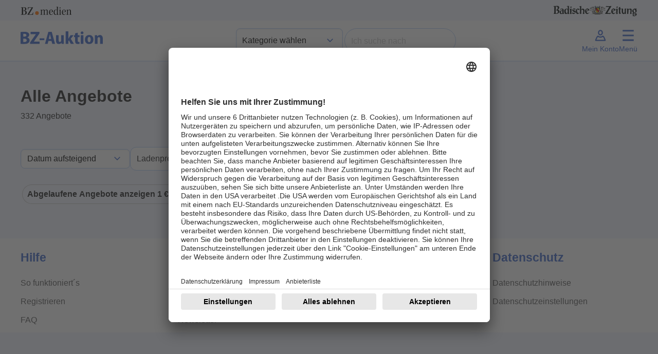

--- FILE ---
content_type: text/html; charset=UTF-8
request_url: https://auktion.badische-zeitung.de/alle-angebote?ablauf=1&itemsPerPage=1&order_by=Alphabet&direction=ASC&page=446
body_size: 11245
content:
<!doctype html>
<html lang="de" id="">
<head>
    <meta charset="UTF-8">
    <meta name="viewport"
          content="width=device-width, initial-scale=1.0">
    <meta http-equiv="content-type" content="text/html; charset=UTF-8"/>
        <title>BZ-Auktion</title>
<meta name="description" content="Auktionsseite der Badischen Zeitung - Sparen Sie bis zu 50% auf zahllose regionale Produkte">


<meta property="og:title" content="BZ-Auktion"/>
<meta property="og:site_name" content="BZ-Auktion 03/2025"/>
<meta property="og:description" content="Auktionsseite der Badischen Zeitung - Sparen Sie bis zu 50% auf zahllose regionale Produkte"/>
<meta property="og:url" content="https://auktion.badische-zeitung.de/alle-angebote?ablauf=1&itemsPerPage=1&order_by=Alphabet&direction=ASC&page=446"/>
    
        
    
    <script>
        let fixed_search_param = {};
        let initial_search_param = {};
        let maxrows = 332;
        let maxpage = 0;
        let login_name = '';
        const CDN = 'https://auktionsbackend.badische-zeitung.de';
        let serverTimeUtime = parseInt('1769012847');
        let serverTime 			= serverTimeUtime * 1000;
        let auctionStartTime 	= "15.03.2025 00:00:00";//"10.11.2023 08:00:00";
        let auctionEndTime 	= "23.03.2025 20:00:00";//"19.11.2023 22:00:00";
        let mode = 'post';
        let sekunden_bis_start = parseInt('0');
        let sekunden_bis_ende = parseInt('0');
        let flag_werbung = 0;
        let sekunden_bis_start_werbung = 0;
        let sekunden_bis_ende_werbung = 0;
        let mode_werbung = 'post';
                flag_werbung = 1;
        mode = 'pre';
        sekunden_bis_start = parseInt('4429953');
        sekunden_bis_ende = parseInt('0');
        
        function machBild( img ){
            let srcImage;
            if ( typeof img.currentSrc === "undefined" ){
                srcImage = img.src;
            }else{
                srcImage = img.currentSrc;
            }
            let refPicture = img.parentNode;
            let ref = refPicture.parentNode;
            ref.style.background = 'url(' + srcImage + ')';
            if( ref.classList.contains('contain') ){
                ref.style.backgroundSize = 'contain';
            }else{
                ref.style.backgroundSize = 'cover';
            }
            ref.style.backgroundPosition = 'center';
            ref.style.backgroundRepeat = 'no-repeat';
        }
    </script>
    <script>
        let deviceSize = 'mobile';
        if(window.innerWidth > 665){
            deviceSize = 'tablet';
        }
        if(window.innerWidth > 1020){
            deviceSize = 'desktop';
        }
        const browser = navigator.userAgent || '';
        const statsData = {
            "listName": location.host,
            "deviceSize": deviceSize,
            "user": {
                "logged-in": "false",
                "id_user": "0",
            },
            "location": {
                "host": window.location.host,
                "pathname": window.location.pathname,
                "aktion": "alle_angebote"
            },
            "screen": {
                "width": window.screen.width,
                "height": window.screen.height,
                "availWidth": window.screen.availWidth,
                "availHeight": window.screen.availHeight,
            },
            "browser": {
                browser
            }
        };

        fetch('https://stati.banghaus.de/api/stats/push', {
            method: 'POST',
            headers: {
                'Accept': 'application/json',
                'Content-Type': 'text/plain'
            },
            body: JSON.stringify(statsData)
        })
            .then(response => response.json())
            .then(response => console.log(JSON.stringify(response)))
            .catch(error => {
                console.log(error)
            });
    </script>
    <script>
        // Nachrichtenempfänger hinzufügen
        window.addEventListener('message', function(event) {
            // Sicherheitscheck
            if (event.origin !== 'https://base.banghaus.de') return;
            // Nachricht verarbeiten
            if (event.data.action === 'styleElement') {
                const element = document.querySelector(event.data.selector);
                if (element) {
                    Object.assign(element.style, event.data.styles);
                }
            }
        }, false);
    </script>
    <link href="/assets/vendor/sweetalert2-11.3.0/sweetalert.css" rel="stylesheet">
    <link href="/assets/Frontend/Auktion/Basislayouts/Bz/vendor/dist/assets/vendor.css?version=20250731" rel="stylesheet">
    <style>.hidden{display:none !important;}.help-block-error{color:#B71320;}</style>
        <script nonce="" defer charset="utf-8" src="/assets/Frontend/Auktion/Basislayouts/Bz/src/js/lodash.min.js"></script>
    <script nonce="" defer charset="utf-8" src="/assets/Frontend/Auktion/Basislayouts/Bz/src/js/jquery-3.7.1.min.js"></script>
    <script nonce="" defer charset="utf-8" src="/assets/Frontend/Auktion/Basislayouts/Bz/src/js/bootstrap.bundle.min.js"></script>
    <script nonce="" defer charset="utf-8" src="/assets/Frontend/Auktion/Basislayouts/Bz/src/js/swiper.js"></script>


    <script nonce="" defer charset="utf-8" src="/assets/vendor/sweetalert2-11.3.0/sweetalert.js"></script>
    <script nonce="" defer charset="utf-8" src="/assets/vendor/jquery-blockUI/jquery.blockUI.min.js"></script>
    <script nonce="" defer charset="utf-8" src="/assets/vendor/jquery-serialize-object-master/jquery.serialize-object.min.js"></script>
    <script nonce="" defer charset="utf-8" src="/assets/vendor/jquery-form/jquery-form.js"></script>
    <script nonce="" defer charset="utf-8" src="/assets/vendor/jquery-validation-1.19.3/jquery.validate.min.js"></script>
    <script nonce="" defer charset="utf-8" src="/assets/vendor/jquery-validation-1.19.3/additional-methods.min.js"></script>
    <script nonce="" defer charset="utf-8" src="/assets/vendor/jquery-validation-1.19.3/localization/messages_de.js"></script>

        <script  nonce="">
        const HAS_CLOUDFLARE_TURNSTILE = true;
    </script>
    <script src="https://challenges.cloudflare.com/turnstile/v0/api.js" async defer></script>
    
    <script nonce="" defer charset="utf-8" src="/assets/Frontend/Auktion/Basislayouts/Bz/src/js/0_init_v5.js"></script>
    <script nonce="" defer charset="utf-8" src="/assets/Frontend/Auktion/Basislayouts/Bz/src/js/1_form_v8.js"></script>
    <script nonce="" defer charset="utf-8" src="/assets/Frontend/Auktion/Basislayouts/Bz/src/js/2_suche_v6.js"></script>
    <script nonce="" defer charset="utf-8" src="/assets/Frontend/Auktion/Basislayouts/Bz/src/js/3_slider_v4.js"></script>
    <script nonce="" defer charset="utf-8" src="/assets/Frontend/Auktion/Basislayouts/Bz/src/js/4_bieten_v7.js"></script>
    <script nonce="" defer charset="utf-8" src="/assets/Frontend/Auktion/Basislayouts/Bz/src/js/5_countdown_v4.js"></script>
    <script nonce="" defer charset="utf-8" src="/assets/Frontend/Auktion/Basislayouts/Bz/src/js/6_extra_lots.js"></script>
    
            <script  nonce="">
            const HAS_GOOGLE_RECAPTCHA = false;
        </script>
    


        <script>
        
                initial_search_param.ablauf = ["1"];
                        initial_search_param.og = ["1"];
        
            </script>


    
    <script id="usercentrics-cmp" data-settings-id="MHWRdWvVp" src="https://app.usercentrics.eu/browser-ui/latest/loader.js" async></script>


<!-- Google Tag Manager -->

<script>(function(w,d,s,l,i){w[l]=w[l]||[];w[l].push({'gtm.start':

            new Date().getTime(),event:'gtm.js'});var f=d.getElementsByTagName(s)[0],

        j=d.createElement(s),dl=l!='dataLayer'?'&l='+l:'';j.async=true;j.src=

        'https://www.googletagmanager.com/gtm.js?id='+i+dl;f.parentNode.insertBefore(j,f);

    })(window,document,'script','dataLayer','GTM-N9KG4B2L');</script>

<!-- End Google Tag Manager -->
    

    <style>
        body{
            padding: 0 !important;
        }
        button.swiper-button-next::after{
            background-position-x: -2px;
        }
        button.swiper-button-prev::after{
            background-position-x: -6px;
        }
    </style>
</head>
<body class="bz" data-action="alle_angebote" user-status="logged-out">
<!-- Google Tag Manager (noscript) -->

<noscript><iframe src="https://www.googletagmanager.com/ns.html?id=GTM-N9KG4B2L" height="0" width="0" style="display:none;visibility:hidden"></iframe></noscript>

<!-- End Google Tag Manager (noscript) -->



    <header id="header" class="sticky-top">
    <div class="container-fluid p-0">
    <div class="container p-0 partners  px-2 px-sm-0" id="partners">
        <div class="d-flex justify-content-between py-2">
            <a href="https://www.bz-medien.de/" target="_blank" title="BZ medien">
                <img width="100px" height="16px" src="/assets/Frontend/Auktion/Basislayouts/Bz/img/Logos/bz-medien_logo_ohne-safespace.svg" alt="BZ medien Logo">
            </a>
            <a href="https://www.badische-zeitung.de/" target="_blank" title="Badische Zeitung">
                <img height="24px;" src="/assets/Frontend/Auktion/Basislayouts/Bz/img/Logos/badische-zeitung_logo.svg" alt="Badische Zeigung Logo">
            </a>
        </div>
    </div>
    <div class="container-fluid bg-white " id="header-nav-bg">
        <nav class="navbar navbar-expand-lg">
            <div class="container p-0 py-1">

                <div class="d-flex justify-content-between w-100" id="inner-navbar">
                    <a class="navbar-brand" href="/" title="zur Startseite">
                        <img class="logo_auktion" src="/assets/Frontend/Auktion/Basislayouts/Bz/img/Logos/bz-auktion_logo-neu.svg" alt="Logo BZ-Auktion">
                    </a>

                    <div class="d-flex justify-content-between d-none d-lg-flex gap-3 align-items-center">
                        <div>
                            <select name="header_hauptkategorie" class="form-select" aria-label="Kategorieauswahl">
                                <option selected url_name="/" value="">Kategorie wählen</option>
                                <option  url_name="/suche" value="">Alle Angebote</option>
                                                                    <option  value="55" url_name="/kategorie/haus-garten">Haus und Garten</option>
                                                                    <option  value="1" url_name="/kategorie/genuss">Genuss</option>
                                                                    <option  value="14" url_name="/kategorie/mode">Mode</option>
                                                                    <option  value="80" url_name="/kategorie/sport-gesundheit">Sport und Gesundheit</option>
                                                                    <option  value="32" url_name="/kategorie/fahrzeuge">Fahrzeuge</option>
                                                                    <option  value="103" url_name="/kategorie/elektronik">Elektronik</option>
                                                                    <option  value="40" url_name="/kategorie/freizeit-reisen">Freizeit und Reisen</option>
                                                                    <option  value="128" url_name="/kategorie/baby-kind">Baby und Kind</option>
                                                                    <option  value="74" url_name="/kategorie/kurse-seminare">Kurse und Seminare</option>
                                                            </select>
                        </div>
                        <div>
                            <form method="get" action="/suche" name="suche" class="d-flex form-inline" role="search">
                                <fieldset class="d-flex">
                                    <legend class="visually-hidden">Suche</legend>
                                    <input id="suchwort" name="suchwort" class="form-control" type="text" placeholder="Ich suche nach" aria-label="Search" value="">
                                    <button class="btn btn-link reset_suche" type="reset"><img alt="Schliessen" width="24" src="/assets/Frontend/Auktion/Basislayouts/Bz/img/Icons/close.svg" /></button>
                                    <button id="jetzt_suchen" class="btn btn-find px-4" type="submit">Finden</button>
                                </fieldset>
                                                                    <div class="cf-turnstile"
                                         data-action="bzauktion"
                                         data-sitekey="0x4AAAAAAA0S_a_EqtkC7JVh"></div>
                                                            </form>
                        </div>


                    </div>

                    <div class="d-flex gap-3">
                        <a class="nav-button d-flex flex-column justify-content-center align-items-center d-lg-none" title="Suche anzeigen" href="/suche">
                            <svg xmlns="http://www.w3.org/2000/svg" height="32px" viewBox="0 -960 960 960" width="32px" fill="#000000"><path d="M788.38-127.85 535.92-380.31q-30 24.54-73.5 38.04t-83.88 13.5q-106.1 0-179.67-73.53-73.56-73.53-73.56-179.57 0-106.05 73.53-179.71 73.53-73.65 179.57-73.65 106.05 0 179.71 73.56Q631.77-688.1 631.77-582q0 42.69-13.27 83.69t-37.27 70.69l253.46 253.47-46.31 46.3ZM378.54-394.77q79.61 0 133.42-53.81 53.81-53.8 53.81-133.42 0-79.62-53.81-133.42-53.81-53.81-133.42-53.81-79.62 0-133.42 53.81-53.81 53.8-53.81 133.42 0 79.62 53.81 133.42 53.8 53.81 133.42 53.81Z"/></svg>
                            <span class="d-none d-lg-block">Suche</span>
                        </a>

                                                    <a class="nav-button d-flex flex-column justify-content-center align-items-center showLoginModal" href="#">
                                <svg xmlns="http://www.w3.org/2000/svg" height="32px" width="32px" viewBox="0 0 24 24"><path d="M12,5.56c1.05,0,1.91,1.06,1.91,2.37s-.86,2.37-1.91,2.37-1.91-1.06-1.91-2.37.86-2.37,1.91-2.37M12,3.92c-1.96,0-3.55,1.79-3.55,4.01s1.59,4.01,3.55,4.01,3.55-1.79,3.55-4.01-1.59-4.01-3.55-4.01h0Z"/><path d="M8.41,14.12c1.07.71,2.32,1.1,3.59,1.1s2.52-.38,3.59-1.1c.39.32.77.78,1.03,1.4l1.22,2.91H6.15l1.22-2.91c.26-.62.64-1.09,1.03-1.4M15.44,12.15c-.92.89-2.12,1.43-3.44,1.43s-2.52-.54-3.44-1.43c-1.08.41-2.13,1.4-2.7,2.74l-1.29,3.07c-.47,1.11-.22,2.12.61,2.12h13.63c.83,0,1.08-1.01.61-2.12l-1.29-3.07c-.56-1.34-1.62-2.33-2.7-2.74h0Z"/></svg>
                                <span class="d-none d-lg-block">Mein Konto</span>
                            </a>
                        
                        <a id="menu-button" class="nav-button d-flex flex-column justify-content-center align-items-center" href="#"
                           type="button" data-bs-toggle="offcanvas" data-bs-target="#offcanvasMenu" aria-controls="offcanvasMenu">
                            <div style="position: relative; width: 32px; height: 32px;">
                                <svg xmlns="http://www.w3.org/2000/svg" height="32px" viewBox="0 -960 960 960" width="32px" fill="#000000"><path d="M252-203.69 205.69-252l227-228-227-230L252-758.31l229 230 227-230L754.31-710l-227 230 227 228L708-203.69l-227-230-229 230Z"/></svg>
                                <svg xmlns="http://www.w3.org/2000/svg" height="32px" width="32px" viewBox="0 0 24 24"><path d="M4,19.97v-2.3h16v2.3s-16,0-16,0ZM4,13.12v-2.3h16v2.3H4ZM4,6.27v-2.3h16v2.3H4Z"/></svg>

                            </div>
                            <span class="d-none d-lg-block">Menü</span>
                        </a>
                    </div>




                </div>

            </div>
        </nav>
    </div>
    </div>
</header>

<div class="offcanvas offcanvas-end" tabindex="-1" id="offcanvasMenu" aria-labelledby="offcanvasMenuLabel">
    <div class="offcanvas-header hidden">
        <h5 class="offcanvas-title" id="offcanvasMenuLabel">Menü</h5>
        <button type="button" class="btn-close" data-bs-dismiss="offcanvas" aria-label="Close"></button>
    </div>
    <div class="offcanvas-body px-0">
        <ul class="list-group no-borders list-group-flush">
            <li class="list-group-item">
                <a class="active" href="/alle-angebote" title="Alle Angebote anzeigen"><span>Alle Angebote</span></a>
            </li>

                                        <li class="list-group-item d-lg-none">
                    <a  href="/kategorie/haus-garten" title="Kategorie Haus und Garten anzeigen"><span>Haus und Garten</span></a>
                </li>
                                                    <li class="list-group-item d-lg-none">
                    <a  href="/kategorie/genuss" title="Kategorie Genuss anzeigen"><span>Genuss</span></a>
                </li>
                                                    <li class="list-group-item d-lg-none">
                    <a  href="/kategorie/mode" title="Kategorie Mode anzeigen"><span>Mode</span></a>
                </li>
                                                    <li class="list-group-item d-lg-none">
                    <a  href="/kategorie/sport-gesundheit" title="Kategorie Sport und Gesundheit anzeigen"><span>Sport und Gesundheit</span></a>
                </li>
                                                    <li class="list-group-item d-lg-none">
                    <a  href="/kategorie/fahrzeuge" title="Kategorie Fahrzeuge anzeigen"><span>Fahrzeuge</span></a>
                </li>
                                                    <li class="list-group-item d-lg-none">
                    <a  href="/kategorie/elektronik" title="Kategorie Elektronik anzeigen"><span>Elektronik</span></a>
                </li>
                                                    <li class="list-group-item d-lg-none">
                    <a  href="/kategorie/freizeit-reisen" title="Kategorie Freizeit und Reisen anzeigen"><span>Freizeit und Reisen</span></a>
                </li>
                                                    <li class="list-group-item d-lg-none">
                    <a  href="/kategorie/baby-kind" title="Kategorie Baby und Kind anzeigen"><span>Baby und Kind</span></a>
                </li>
                                                    <li class="list-group-item d-lg-none">
                    <a  href="/kategorie/kurse-seminare" title="Kategorie Kurse und Seminare anzeigen"><span>Kurse und Seminare</span></a>
                </li>
                        
            <li class="list-group-item">
                <a  href="/alle-anbieter" title="Alle Anbieter anzeigen"><span>Alle Anbieter</span></a>
            </li>
            <li class="list-group-item">
                <a  href="/fuer-anbieter" title="Infos für Händler anzeigen"><span>Infos für Händler</span></a>
            </li>
            <li class="list-group-item">
                <a  href="/ablauf" title="So funktioniert es anzeigen"><span>So funktioniert´s</span></a>
            </li>
            <li class="list-group-item">
                <a  href="/faq" title="Fragen und Antworten anzeigen"><span>FAQ</span></a>
            </li>
        </ul>
    </div>
</div>

<div class="offcanvas offcanvas-end" tabindex="-1" id="offcanvasMenuUser" aria-labelledby="offcanvasMenuUserLabel">
    <div class="offcanvas-header hidden">
        <h5 class="offcanvas-title" id="offcanvasMenuUserLabel">Mein Menü</h5>
        <button type="button" class="btn-close" data-bs-dismiss="offcanvas" aria-label="Close"></button>
    </div>
    <div class="offcanvas-body px-0">
        <ul class="list-group no-borders list-group-flush">
            <li class="list-group-item">
                <a href="/meine/merkliste" title="Meine Favoriten anzeigen"><span>Meine Favoriten</span></a>
            </li>
            <li class="list-group-item">
                <a href="/meine/gebote" title="Meine Gebote anzeigen"><span>Meine Gebote</span></a>
            </li>
            <li class="list-group-item">
                <a href="/meine/zuschlaege" title="Meine Zuschläge anzeigen"><span>Meine Zuschläge</span></a>
            </li>
            <li class="list-group-item">
                <a href="/meine/daten" title="Meine Date anzeigenn"><span>Meine Daten</span></a>
            </li>
            <li class="list-group-item">
                <a href="" class="logout" title="Jetzt Abmelden"><span>Abmelden</span></a>
            </li>
        </ul>
    </div>
</div>


    <div class="container-fluid p-0">
        <div class="container p-0">
            <div class="site_content" style="position: relative;">
                
    <div class="container px-4 px-sm-0">

        <div class="d-flex align-items-center my-5">
            <div>
            </div>
            <div class="d-flex flex-column align-items-left">
                <h1 class="">Alle Angebote</h1>
                <p class="mb-0 maxrows">332 Angebote</p>
            </div>

        </div>

        <div class="sort_and_order d-flex flex-wrap justify-content-start align-items-center gap-3 mb-4">
    <select name="orderby_direction" class="form-select">
        <option  direction="ASC" value="Alphabet">Name A-Z aufsteigend</option>
        <option  direction="DESC" value="Alphabet">Name A-Z absteigend</option>
        <option  direction="ASC" value="Schaetzwert">Preis aufsteigend</option>
        <option  direction="DESC" value="Schaetzwert">Preis absteigend</option>
        <option  direction="ASC" value="Gebote">Beliebtheit aufsteigend</option>
        <option  direction="DESC" value="Gebote">Beliebtheit absteigend</option>
        <option selected="selected"  direction="ASC" value="Enddatum">Datum aufsteigend</option>
        <option  direction="DESC" value="Enddatum">Datum absteigend</option>
    </select>
    <div id="preis_filter_dropdown" class="dropdown">
        <button class="btn btn-secondary dropdown-toggle bg-white" type="button" data-bs-toggle="dropdown" aria-expanded="false">
            Ladenpreis
        </button>
        <div class="dropdown-menu p-4">
            <div class="d-flex gap-4 flex-row mb-3" style="width: 200px;">
                <div>
                    <label for="preis_von">Von</label>
                    <div class="with-euro">
                        <input id="lev" name="lev" data-name="lev" type="number" min="0" step="1" placeholder="" chip-text="Von" class="form-control searchParam passiv" value="">
                    </div>
                </div>
                <div>
                    <label for="preis_bis">Bis</label>
                    <div class="with-euro">
                        <input id="leb" name="leb" data-name="leb" type="number" min="0" step="1" placeholder="" chip-text="Bis" class="form-control searchParam passiv" value="">
                    </div>
                </div>
            </div>
            <button id="setPreis" class="btn btn-primary w-100 px-1">Anzeigen</button>
        </div>
    </div>
        <div class="form-check">
        <input class="form-check-input searchParam"
               type="checkbox"
               value="1"
               id="filter_ablauf"
               name="ablauf"
               data-name="ablauf"
               data-value="1"
               chip-text="Abgelaufene Angebote anzeigen">
        <label class="form-check-label" for="filter_ablauf">
            Abgelaufene Angebote anzeigen
        </label>
    </div>
    <div class="form-check">
        <input class="form-check-input searchParam"
               type="checkbox"
               value="1"
               id="filter_ohne_gebot"
               name="og"
               data-name="og"
               data-value="1"
               chip-text="Ohne Gebot">
        <label class="form-check-label" for="filter_ohne_gebot">
            Ohne Gebot
        </label>
    </div>
    
</div>
        <div class="active_filter d-flex flex-wrap gap-3 mb-4"></div>
    </div>
    <div class="container p-0">
        <div class="row row-lots">
                    </div>
    </div>
    <div class="container px-4 px-sm-0">
        
<style>
    .auk-pagination{
        display: flex;
        flex-wrap: nowrap;
        justify-content: center;
        align-items: center;
        margin-bottom: 30px;
    }
    .auk-pagination .pages{
        overflow: hidden;
        display: inherit;
        position: relative;
        background-color: transparent;
        margin: 0;
        padding: 5px 0;
    }
    .wrap-btn{
        margin: 0;
        padding: 0 3px;
    }
</style>

<div class="auk-pagination" activePage="446" maxpage="0">

    <button class="btn btn-page set-page-prev set_page hidden  "
            page="445"
            style="padding: 0 7px;">
        <svg xmlns="http://www.w3.org/2000/svg" height="24px" viewBox="0 -960 960 960" width="24px" fill="#000000"><path d="M562-248.69 329.69-481 562-713.31 608.31-667l-186 186 186 186L562-248.69Z"/></svg>
    </button>
    <div class="pages">
            </div>

    <button class="btn btn-page set-page-next set_page hidden  "
            page="0"
            style="padding: 0 7px;">
        <svg xmlns="http://www.w3.org/2000/svg" height="24px" viewBox="0 -960 960 960" width="24px" fill="#000000"><path d="m515.69-481-186-186L376-713.31 608.31-481 376-248.69 329.69-295l186-186Z"/></svg>
    </button>


</div>
    </div>
            </div>
        </div>
        <footer>
    <h3 class="visually-hidden">Page Footer</h3>
    <div class="container p-0 px-2 px-sm-0">
        <div class="row">
            <div class="col col-lg-3">
                <h4>Hilfe</h4>
                <ul>
                    <li><a href="/ablauf" title="So funktionierts anzeigen">So funktioniert´s</a></li>
                    <li><a href="/anmelden" title="zur Registrierung">Registrieren</a></li>
                    <li><a href="/faq" title="Fragen und Antworten anzeigen">FAQ</a></li>
                </ul>
            </div>
            <div class="col col-lg-3">
                <h4>Kontakt</h4>
                <ul>
                    <li><a href="/kontakt" title="Kontaktformular anzeigen">Kontaktformular</a></li>
                    <li><a href="mailto:bzauktion@badische-zeitung.de" title="Email an bzauktion\@badische-zeitung.de">bzauktion@badische-zeitung.de</a></li>
                    <li><a href="/newsletter" title="Zur Nuwsletteranmeldung">Newsletter</a></li>
                </ul>
            </div>
            <div class="col col-lg-3">
                <h4>Rechtliches</h4>
                <ul>
                    <li><a href="https://www.badische-zeitung.de/service/impressum.html" target="_blank" title="Impressum anzeigen">Impressum</a></li>
                    <li><a href="/agb" title="Allgemeine Geschäftsbedingungen anzeigen">AGB</a></li>
                </ul>
            </div>
            <div class="col col-lg-3">
                <h4>Datenschutz</h4>
                <ul>
                    <li><a href="https://www.badische-zeitung.de/service/datenschutz.html" target="_blank" title="Datenschutzhinweise anzeigen">Datenschutzhinweise</a></li>
                    <li><a onclick="UC_UI.showSecondLayer(); return false;" href="#" title="Datenschutzeinstellungen anzeigen">Datenschutzeinstellungen</a></li>
                </ul>
            </div>
        </div>
    </div>
</footer>
    </div>
    

<button id="nach_oben" class="btn btn-secondary" onclick='window.scrollTo({top: 0, behavior: "smooth"});'>
    <span class="visually-hidden">Nach oben</span>
    <svg xmlns="http://www.w3.org/2000/svg" height="24px" viewBox="0 -960 960 960" width="24px" fill="#3D66CC"><path d="M447-247.69v-385.69l-154 154-46.31-47.31L480-760l233.31 233.31L667-480.38l-154-153v385.69h-66Z"/></svg>
</button>

        <div id="modalLogin" class="modal" tabindex="-1">
        <div class="modal-dialog">
            <div class="modal-content">
                <div class="modal-header">
                    <div class="modal-title h5">Erstellen Sie ein Konto oder melden Sie sich an</div>
                    <button type="button" class="btn-close" data-bs-dismiss="modal" aria-label="Close"></button>
                </div>
                <div class="modal-body">

                    <div class="box-grey mb-4">
                        <h3>Neuer Kunde?</h3>
                        <a href="/anmelden" title="Registrieren" class="btn btn-secondary w-100">Registrieren</a>
                    </div>
                    <div class="box-grey mb-4">
                        <h3 class="mb-4">Anmelden</h3>
                        <form action="#" name="loginform" method="post" autocomplete="off">
                            <input type="hidden" name="rl" value="">
                            <input type="hidden" name="csrf_token" value="a38e2b628e0c93a628d32d9960ac4001">
                            <input type="hidden" name="csrf_name" value="loginform">
                            <div class="mb-3 form-group">
                                <label for="loginform_email" class="form-label">E-Mail-Adresse<span class="asterix">*</span></label>
                                <input type="email"
                                       required
                                       name="login"
                                       class="form-control"
                                       id="loginform_email"
                                       autocomplete="email"
                                       placeholder="">

                            </div>
                            <div class="mb-3 form-group form-group-password">
                                <label for="loginform_passwort" class="form-label">Passwort<span class="asterix">*</span></label>
                                <div class="relative">
                                <input type="password"
                                       required
                                       name="passwort"
                                       minlength="8"
                                       maxlength="26"
                                       class="form-control auk-password"
                                       id="loginform_passwort"
                                       autocomplete="current-password"
                                       placeholder="">
                                <i class="icon-password on"></i>
                                </div>
                                <div id="loginform_passwordHelpBlock" class="form-text hidden">
                                    Ihr Passwort muss mindestens 8-26 Zeichen lang sein.
                                </div>
                            </div>
                            <a class=""
                               href="/passwort-vergessen"
                               title="Passwort vergessen">Passwort vergessen</a>

                            <button type="submit" class="btn btn-primary w-100 mt-4">Anmelden</button>
                                                            <div class="cf-turnstile"
                                     data-action="bzauktion"
                                     data-sitekey="0x4AAAAAAA0S_a_EqtkC7JVh"></div>
                            
                        </form>

                    </div>
                </div>

            </div>
        </div>
    </div>


    
<div id="modalPasswortVergessen" class="modal" tabindex="-1">
    <div class="modal-dialog">
        <div class="modal-content">
            <div class="modal-header">
                <div class="modal-title">Passwort vergessen</div>
                <button type="button" class="btn-close" data-bs-dismiss="modal" aria-label="Close"></button>
            </div>
            <div class="modal-body">
                
            </div>

        </div>
    </div>
</div>

<div class="modal fade" id="newsletterModal" tabindex="-1" aria-labelledby="newsletterModalLabel" aria-hidden="true">
    <div class="modal-dialog">
        <div class="modal-content">
            <form action="/ajax/newsletteranmeldung" method="post" role="form" id="form_newsletteranmeldung" name="newsletteranmeldung" class="form-horizontal smart-form">
                <input type="hidden" name="aktion" value="newsletteranmeldung">
                <input type="hidden" name="token" value="97de6dd218406c10b08e2fb9f8b5dadb">
                <input type="hidden" name="token2" value="">
                <div class="modal-header">
                    <div class="modal-title" id="newsletterModalLabel">Newsletteranmeldung</div>
                    <button type="button" class="btn-close" data-bs-dismiss="modal" aria-label="Close"></button>
                </div>
                <div class="modal-body">
                    <div class="row">
                        <div class="col-md-12">
                            <div class="mb-3 d-flex flex-column">
                                <label for="newsletteranmeldung_email_modal" class="">E-Mail-Adresse</label>
                                <input type="email" id="newsletteranmeldung_email_modal" class="field-check w-100 my-1" name="email" value="" placeholder="Bitte geben Sie Ihre E-Mail-Adresse an">
                            </div>


                        </div>
                    </div>
                    <div class="row">
                        <div class="col-4">
                            <div class="wrapper_captcha" style="margin-bottom: 10px;
display: flex;
align-items: center;
flex-direction: row-reverse;
margin-top: 25px;">
                                <img alt="captcha" id="img_captcha" class="captcha img-fluid" width="100">
                                <div>
                                    <a href="#" title="refresh captcha" class="refresh_captcha">
                                        <svg width="24" height="24" viewBox="0 0 128 128" fill="none" xmlns="http://www.w3.org/2000/svg">
                                            <path fill-rule="evenodd" clip-rule="evenodd" d="M64.0004 24C42.9164 24 25.6425 40.3125 24.1108 61.0051L32.2456 56.3084C33.2022 55.7561 34.4254 56.0839 34.9777 57.0405C35.53 57.9971 35.2022 59.2202 34.2456 59.7725L23.7766 65.8168C21.8635 66.9214 19.4171 66.2659 18.3125 64.3527L12.2683 53.8837C11.716 52.9271 12.0437 51.704 13.0003 51.1517C13.9569 50.5994 15.1801 50.9271 15.7324 51.8837L20.2132 59.6447C22.4001 37.3887 41.1695 20 64.0004 20C81.5556 20 96.7055 30.2811 103.765 45.1418C104.723 47.1579 105.532 49.2585 106.178 51.4295C106.493 52.4882 105.89 53.6018 104.832 53.9169C103.773 54.232 102.659 53.6292 102.344 52.5705C101.757 50.5985 101.022 48.6901 100.152 46.8582C93.7301 33.3396 79.9539 24 64.0004 24ZM107.835 67.8467L112.514 75.951C113.066 76.9076 114.289 77.2354 115.246 76.6831C116.202 76.1308 116.53 74.9076 115.978 73.951L109.933 63.4821C108.829 61.5689 106.383 60.9134 104.469 62.018L94.0004 68.0622C93.0438 68.6145 92.716 69.8377 93.2683 70.7943C93.8206 71.7509 95.0438 72.0786 96.0004 71.5263L103.892 66.9702C102.372 87.6746 85.0927 104 64.0004 104C45.1936 104 29.4137 91.019 25.141 73.5255C24.879 72.4524 23.7967 71.795 22.7236 72.0571C21.6506 72.3192 20.9932 73.4015 21.2553 74.4745C25.9551 93.7171 43.3073 108 64.0004 108C87.0048 108 105.886 90.3458 107.835 67.8467Z" fill="black"/>
                                        </svg>
                                    </a>
                                </div>

                            </div>
                        </div>
                        <div class="col-8">
                            <div class="mb-3  d-flex flex-column">
                                <label for="newsletter_plain_captcha_modal" class="">Sicherheitsabfrage</label>
                                <input type="text" value="" placeholder="Bitte geben Sie hier das Ergebnis ein." id="newsletter_plain_captcha_modal" name="captcha" class=" my-1 w-100">
                            </div>
                        </div>
                    </div>
                    <div class="form-group">
                        <div class="col-12">
                            <div class="checkbox">
                                <input type="checkbox" name="flag_datenschutzhinweis" id="newsletteranmeldung_flag_newsletter" placeholder="" value="1">
                                <label for="newsletteranmeldung_flag_newsletter" class=""> Ich möchte zukünftig den &bdquo;Auktions&ldquo;-Newsletter erhalten.</label>

                            </div>
                        </div>
                    </div>

                    <label for="newsletteranmeldung_flag_newsletter_datenschutzhinweis_modal" class="hidden">Datenschutzhinweis</label>
                    <textarea class="hidden" name="hinweis" id="newsletteranmeldung_flag_newsletter_datenschutzhinweis_modal" cols="30" rows="10">Ich möchte zukünftig den &bdquo;Auktions&ldquo;-Newsletter erhalten.</textarea>

                </div>
                <div class="modal-footer">
                    <button type="button" class="btn btn-secondary" data-bs-dismiss="modal">Schließen</button>
                    <button type="submit" class="btn btn-primary">Anmelden</button>
                </div>
            </form>
        </div>
    </div>
</div>

<div class="modal modal-lg fade" id="myModalGebotsverlauf" tabindex="-1" aria-labelledby="myModalGebotsverlaufLabel"
     aria-hidden="true">
    <div class="modal-dialog">
        <div class="modal-content">
            <div class="modal-header">
                <div class="modal-title" id="myModalGebotsverlaufLabel">Gebotsverlauf</div>
                <button type="button" class="btn-close" data-bs-dismiss="modal" aria-label="Close"></button>
            </div>
            <div class="modal-body wrapper_gebotsverlauf">

            </div>
            <div class="modal-footer">
                <button type="button" class="btn btn-secondary" data-bs-dismiss="modal">Schließen</button>
            </div>
        </div>
    </div>
</div>
<div class="modal fade" id="myModalIdentischeAngebote" tabindex="-1" aria-labelledby="myModalIdentischeAngeboteLabel" aria-hidden="true">
    <div class="modal-dialog modal-lg">
        <div class="modal-content">
            <div class="modal-header">
                <div class="modal-title" id="myModalIdentischeAngeboteLabel">Weitere identische Angebote</div>
                <button type="button" class="btn-close" data-bs-dismiss="modal" aria-label="Close"></button>
            </div>
            <div class="modal-body">
                <div id="wrapper_modal_identische_angebote"></div>
            </div>
            <div class="modal-footer">
                <button type="button" class="btn btn-secondary" data-bs-dismiss="modal">Schließen</button>
            </div>
        </div>
    </div>
</div>
<div class="modal fade" id="myModalErhoehungsschritt" tabindex="-1" aria-labelledby="myModalErhoehungsschrittLabel"
     aria-hidden="true">
    <div class="modal-dialog">
        <div class="modal-content">
            <div class="modal-header">
                <div class="modal-title" id="myModalErhoehungsschrittLabel">Erhöhungsschritt</div>
                <button type="button" class="btn-close" data-bs-dismiss="modal" aria-label="Close"></button>
            </div>
            <div class="modal-body">
                <p>Der Erhöhungsschritt ist der Betrag, um welchen das aktuelle Gebot mindestens
                    erhöht werden muss.</p>
            </div>
            <div class="modal-footer">
                <button type="button" class="btn btn-secondary" data-bs-dismiss="modal">Schließen</button>
            </div>
        </div>
    </div>
</div>



<div class="modal fade" id="dynamicModal" tabindex="-1" aria-labelledby="dynamicModalLabel" aria-hidden="true">
    <div class="modal-dialog modal-lg">
        <div class="modal-content">
            <div class="modal-header">
                <div class="modal-title" id="dynamicModalLabel">Gebotsverlauf</div>
                <button type="button" class="btn-close" data-bs-dismiss="modal" aria-label="Close"></button>
            </div>
            <div class="modal-body">
            </div>
        </div>
    </div>
</div>



<div class="flash-messages hidden">
    </div>

<div class="bg-shadow"></div>

<script nonce="" type="text/template" id="lots_klein">
    <% _.each( rc.angebote, function( angebot ){ %>
    <div class="col-12 col-md-6 col-lg-4">
        <article class="auk-article-teaser auk-card auk-component lot_klein  beendet"
         data-expired-property="">
    <a href="<%- angebot.url %>" title="zum Angebot <%= angebot.lotid %>">
        <div class="modul-container">
            <div class="modul-hover">

                <div class="view overlay">
                    <div class="img-container cover ar16_10">
                        <div class="inner">
                            <picture>
                                <source srcset="https://auktionsbackend.badische-zeitung.de<%- angebot.bild_s.url %>.webp" type="image/webp">
                                <img class="img-fluid" src="https://auktionsbackend.badische-zeitung.de<%- angebot.bild_s.url %>" alt="Titelbild zu Angebot <%= angebot.lotid %>">
                            </picture>
                        </div>
                    </div>
                    <form class="auk-article-watch__form">
                        <button type="button"
                                id_angebot="<%= angebot.id %>"
                                id_angebot_slot="<%= angebot.slot %>"
                                id_angebot_auktion="<%= angebot.id_angebot_auktion %>"
                                lotid="<%= angebot.lotid %>"
                                id_auktion="<%= angebot.id_auktion %>"
                                class="btn btn-merken merken <% if( angebot.flag_watchlist == 1 ){ %> active <% } %>"
                                data-bs-toggle="tooltip" title="" data-bs-original-title="Merken">
                            <div>
                                <span class="visually-hidden">Merken</span>

                                    <svg class="is-not-active" xmlns="http://www.w3.org/2000/svg" height="16px" viewBox="0 -960 960 960" width="16px" fill="#B71320"><path d="m480-137.85-46.31-43.38q-106.92-99.46-174.5-167.65-67.57-68.2-105.65-118.35-38.08-50.15-51.81-91.04Q88-599.15 88-642q0-87.31 60.85-147.65Q209.69-850 298-850q48.77 0 96 24.5t86 71.04q38.77-46.54 86-71.04 47.23-24.5 96-24.5 88.31 0 149.15 60.35Q872-729.31 872-642q0 42.85-13.73 83.73-13.73 40.89-51.81 91.04-38.08 50.15-105.27 118.35Q634-280.69 526.31-181.23L480-137.85Zm0-90.15q98-89.77 161-152.65 63-62.89 100-109.39t51-81.61q14-35.12 14-70.35 0-61-40.5-101.5T662-784q-45.77 0-87.15 27.77-41.39 27.77-63.31 73.61h-63.08q-22.69-46.61-63.69-74Q343.77-784 298-784q-62.23 0-103.12 40.5Q154-703 154-642q0 35.23 14 70.35 14 35.11 51 81.61t100 109q63 62.5 161 153.04Zm0-278Z"/></svg>
                                    <svg class="is-active" xmlns="http://www.w3.org/2000/svg" height="16px" viewBox="0 -960 960 960" width="16px" fill="#B71320"><path d="m480-137.85-46.31-43.38q-106.92-99.46-174.5-167.65-67.57-68.2-105.65-118.35-38.08-50.15-51.81-91.04Q88-599.15 88-642q0-87.31 60.85-147.65Q209.69-850 298-850q48.77 0 96 24.5t86 71.04q38.77-46.54 86-71.04 47.23-24.5 96-24.5 88.31 0 149.15 60.35Q872-729.31 872-642q0 42.85-13.73 83.73-13.73 40.89-51.81 91.04-38.08 50.15-105.27 118.35Q634-280.69 526.31-181.23L480-137.85Z"/></svg>

                                <span class="counter"><%= angebot.anzahl_beobachter %></span>
                            </div>
                        </button>
                    </form>
                </div>
                <div class="infos">
                    <div class="d-flex justify-content-between">
                        <div>Artikel-ID: <%= angebot.lotid %></div>
                                                <div class="d-flex gap-2">
                            <svg xmlns="http://www.w3.org/2000/svg" height="24px" width="24px" viewBox="0 0 24 24"><path d="M19.56,10.52l-.67-.5-1.16-.88-1.64-1.24-1.23-1.63-.88-1.16-.51-.67c-.7-.7-1.85-.7-2.55,0l-2.87,2.87c-.7.7-.7,1.85,0,2.55l.67.51,1.16.88.02.02-5.42,5.42c-.78.78-.78,2.05,0,2.83s2.05.78,2.83,0l5.42-5.42.02.03.88,1.16.5.67c.7.7,1.85.7,2.55,0l2.87-2.87c.7-.7.7-1.85,0-2.55ZM9.77,9.33l-.72-.54c-.1-.14-.08-.34.04-.46l2.87-2.87c.12-.12.32-.14.46-.04l.54.72-3.2,3.2ZM6.33,18.52c-.23.23-.62.23-.85,0s-.23-.62,0-.85l5.56-5.56.48.37.37.48-5.56,5.56ZM13.8,13.08l-.02-.03-.85-1.13-.24-.32-.12-.16-.16-.12-.32-.24-1.13-.85-.02-.02,2.91-2.91,1.11,1.47.12.16.16.12,1.48,1.12-2.91,2.91ZM15.67,14.92c-.12.12-.32.14-.46.04l-.54-.71,3.2-3.2.71.54c.1.14.08.34-.04.46l-2.87,2.87Z"/></svg>
                            <div title="Anzahl Gebote"><%= angebot.anzahl_gebote %></div>
                        </div>
                                            </div>
                    <h4 class="text_kurz text-truncate text-truncate--2"><%= angebot.text_kurz %></h4>
                    <div class="anbietername text-truncate text-truncate--2"><%= angebot.anbieter.standort.name %></div>
                    <div class="d-flex gap-2">
                        <svg xmlns="http://www.w3.org/2000/svg" height="24px" viewBox="0 -960 960 960" width="24px" fill="#000000"><path d="m619.85-293.85 46.3-46.3L514-494.33V-684h-66v218.31l171.85 171.84ZM480.13-88q-81.31 0-152.89-30.86-71.57-30.86-124.52-83.76-52.95-52.9-83.83-124.42Q88-398.55 88-479.87q0-81.56 30.92-153.37 30.92-71.8 83.92-124.91 53-53.12 124.42-83.48Q398.67-872 479.87-872q81.55 0 153.35 30.34 71.79 30.34 124.92 83.42 53.13 53.08 83.49 124.84Q872-561.64 872-480.05q0 81.59-30.34 152.83-30.34 71.23-83.41 124.28-53.07 53.05-124.81 84Q561.7-88 480.13-88ZM480-480Zm0 326q136 0 231-95t95-231q0-136-95-231t-231-95q-136 0-231 95t-95 231q0 136 95 231t231 95Z"/></svg>
                        <div class="countdown">
                            <%= restzeit(angebot.utime_rest, angebot.datum_ende, 1) %>
                        </div>
                    </div>
                    <div class="d-flex justify-content-between align-items-center wrapper_preis">
                        <div class="schaetzwert">
                            statt <%= angebot.schaetzwert_lang %>
                        </div>
                        <div class="preis">
                                                        <h4 class="h2"><% if(angebot.preis_akt_gebot>0){ %><%= angebot.preis_akt_gebot_lang %><% }else{ %><%= angebot.preis_start_lang %><% } %></h4>
                                                    </div>
                    </div>
                    <div class="d-grid gap-2 cta">
                        <button class="btn btn-primary" type="button">Jetzt ansehen</button>
                    </div>
                    <div class="anzahl_angebote text-center">
                        <% if(angebot.anzahl_angebote > 1){ %>
                            <button
                                    id_auktion="<%= angebot.id_auktion %>"
                                    id_angebot="<%= angebot.id_angebot %>"
                                    id_angebot_slot="<%= angebot.id_angebot_slot %>"
                                    lotid="<%= angebot.lotid %>"
                                    class="btn get_identische_angebote">
                                <%= angebot.anzahl_angebote -1 %> weitere<% if( angebot.anzahl_angebote == 2){ %>s<% } %> vorhanden</button>
                        <% } %>
                    </div>
                </div>
            </div>
        </div>
    </a>
</article>

    </div>
    <% }); %>
</script>
<script nonce="" type="text/template" id="lots_klein_merkliste">
    <% _.each( rc.angebote, function( angebot ){ %>
    <div class="col-12 col-md-6 col-lg-4">
        <article class="auk-article-teaser auk-card auk-component lot_klein  beendet"
         data-expired-property="">
    <a href="<%- angebot.url %>" title="zum Angebot <%= angebot.lotid %>">
        <div class="modul-container">
            <div class="modul-hover">



                <div class="view overlay">
                    <div class="img-container cover ar16_10">
                        <div class="inner">
                            <picture>
                                <source srcset="https://auktionsbackend.badische-zeitung.de<%- angebot.bild_s.url %>.webp" type="image/webp">
                                <img class="img-fluid" src="https://auktionsbackend.badische-zeitung.de<%- angebot.bild_s.url %>" alt="Titelbild zu Angebot <%= angebot.lotid %>">
                            </picture>
                        </div>
                    </div>
                    <form class="auk-article-watch__form">
                        <button type="button"
                                id_angebot="<%= angebot.id %>"
                                id_angebot_slot="<%= angebot.slot %>"
                                id_angebot_auktion="<%= angebot.id_angebot_auktion %>"
                                lotid="<%= angebot.lotid %>"
                                id_auktion="<%= angebot.id_auktion %>"
                                class="btn btn-merken merken <% if( angebot.flag_watchlist == 1 ){ %> active <% } %>"
                                data-bs-toggle="tooltip" title="" data-bs-original-title="Merken">
                            <div>
                                <span class="visually-hidden">Merken</span>

                                <svg class="is-not-active" xmlns="http://www.w3.org/2000/svg" height="16px" viewBox="0 -960 960 960" width="16px" fill="#B71320"><path d="m480-137.85-46.31-43.38q-106.92-99.46-174.5-167.65-67.57-68.2-105.65-118.35-38.08-50.15-51.81-91.04Q88-599.15 88-642q0-87.31 60.85-147.65Q209.69-850 298-850q48.77 0 96 24.5t86 71.04q38.77-46.54 86-71.04 47.23-24.5 96-24.5 88.31 0 149.15 60.35Q872-729.31 872-642q0 42.85-13.73 83.73-13.73 40.89-51.81 91.04-38.08 50.15-105.27 118.35Q634-280.69 526.31-181.23L480-137.85Zm0-90.15q98-89.77 161-152.65 63-62.89 100-109.39t51-81.61q14-35.12 14-70.35 0-61-40.5-101.5T662-784q-45.77 0-87.15 27.77-41.39 27.77-63.31 73.61h-63.08q-22.69-46.61-63.69-74Q343.77-784 298-784q-62.23 0-103.12 40.5Q154-703 154-642q0 35.23 14 70.35 14 35.11 51 81.61t100 109q63 62.5 161 153.04Zm0-278Z"/></svg>
                                <svg class="is-active" xmlns="http://www.w3.org/2000/svg" height="16px" viewBox="0 -960 960 960" width="16px" fill="#B71320"><path d="m480-137.85-46.31-43.38q-106.92-99.46-174.5-167.65-67.57-68.2-105.65-118.35-38.08-50.15-51.81-91.04Q88-599.15 88-642q0-87.31 60.85-147.65Q209.69-850 298-850q48.77 0 96 24.5t86 71.04q38.77-46.54 86-71.04 47.23-24.5 96-24.5 88.31 0 149.15 60.35Q872-729.31 872-642q0 42.85-13.73 83.73-13.73 40.89-51.81 91.04-38.08 50.15-105.27 118.35Q634-280.69 526.31-181.23L480-137.85Z"/></svg>

                                <span class="counter"><%= angebot.anzahl_beobachter %></span>
                            </div>
                        </button>
                    </form>
                </div>
                <div class="infos">
                    <div class="d-flex justify-content-between">
                        <div>Artikel-ID: <%= angebot.lotid %></div>
                                                <div class="d-flex gap-2">
                            <svg xmlns="http://www.w3.org/2000/svg" height="24px" width="24px" viewBox="0 0 24 24"><path d="M19.56,10.52l-.67-.5-1.16-.88-1.64-1.24-1.23-1.63-.88-1.16-.51-.67c-.7-.7-1.85-.7-2.55,0l-2.87,2.87c-.7.7-.7,1.85,0,2.55l.67.51,1.16.88.02.02-5.42,5.42c-.78.78-.78,2.05,0,2.83s2.05.78,2.83,0l5.42-5.42.02.03.88,1.16.5.67c.7.7,1.85.7,2.55,0l2.87-2.87c.7-.7.7-1.85,0-2.55ZM9.77,9.33l-.72-.54c-.1-.14-.08-.34.04-.46l2.87-2.87c.12-.12.32-.14.46-.04l.54.72-3.2,3.2ZM6.33,18.52c-.23.23-.62.23-.85,0s-.23-.62,0-.85l5.56-5.56.48.37.37.48-5.56,5.56ZM13.8,13.08l-.02-.03-.85-1.13-.24-.32-.12-.16-.16-.12-.32-.24-1.13-.85-.02-.02,2.91-2.91,1.11,1.47.12.16.16.12,1.48,1.12-2.91,2.91ZM15.67,14.92c-.12.12-.32.14-.46.04l-.54-.71,3.2-3.2.71.54c.1.14.08.34-.04.46l-2.87,2.87Z"/></svg>
                            <div title="Anzahl Gebote"><%= angebot.anzahl_gebote %></div>
                        </div>
                                            </div>
                    <h4 class="text_kurz text-truncate text-truncate--2"><%= angebot.text_kurz %></h4>
                    <div class="anbietername text-truncate text-truncate--2"><%= angebot.anbieter.standort.name %></div>
                    <div class="d-flex gap-2">
                        <svg xmlns="http://www.w3.org/2000/svg" height="24px" viewBox="0 -960 960 960" width="24px" fill="#000000"><path d="m619.85-293.85 46.3-46.3L514-494.33V-684h-66v218.31l171.85 171.84ZM480.13-88q-81.31 0-152.89-30.86-71.57-30.86-124.52-83.76-52.95-52.9-83.83-124.42Q88-398.55 88-479.87q0-81.56 30.92-153.37 30.92-71.8 83.92-124.91 53-53.12 124.42-83.48Q398.67-872 479.87-872q81.55 0 153.35 30.34 71.79 30.34 124.92 83.42 53.13 53.08 83.49 124.84Q872-561.64 872-480.05q0 81.59-30.34 152.83-30.34 71.23-83.41 124.28-53.07 53.05-124.81 84Q561.7-88 480.13-88ZM480-480Zm0 326q136 0 231-95t95-231q0-136-95-231t-231-95q-136 0-231 95t-95 231q0 136 95 231t231 95Z"/></svg>
                        <div class="countdown">
                            <%= restzeit(angebot.utime_rest, angebot.datum_ende, 1) %>
                        </div>
                    </div>
                    <div class="d-flex justify-content-between align-items-center wrapper_preis">
                        <div class="schaetzwert">
                            statt <%= angebot.schaetzwert_lang %>
                        </div>
                        <div class="preis">
                                                            <h4 class="h2"><% if(angebot.preis_akt_gebot>0){ %><%= angebot.preis_akt_gebot_lang %><% }else{ %><%= angebot.preis_start_lang %><% } %></h4>
                                                    </div>
                    </div>
                    <div class="d-grid gap-2 cta">
                        <button class="btn btn-primary" type="button">Jetzt ansehen</button>
                    </div>
                </div>
            </div>
        </div>
    </a>
</article>

    </div>
    <% }); %>
</script>

<script nonce="" type="text/template" id="card_anbieter_standort">
    <% _.each( rc.anbieter, function( ast ){ %>
    <div class="col-12">
        
<div class="card_anbieter_standort">
    <div class="logo">
        <div class="img-container ar16_9">
            <div class="inner">
                <picture>
                    <img src="<%- ast.logo_m.url %>"
                         alt="Logo <%= ast.name %>">
                </picture>
            </div>
        </div>
    </div>
    <div class="anbieterdaten">
        <div>            <h3><%= ast.name %></h3>
            <address><%= ast.strasse %> <%= ast.hausnr %><br><%= ast.plz %> <%= ast.ort %></address>
        </div>
        <div class="wrapper_action">
            <p><%= ast.anzahl_angebote %> (<%= ast.summe_anzahl_angebote %>) Angebot<% if(ast.anzahl_angebote !== 1){ %>e<% } %></p>
            <a class="btn btn-primary"
               title="Angebote des Händlers <%= ast.name %>"
               href="/2025/anbieter/<%= ast.id_anbieter %>?page=1&ast[]=<%= ast.id %>">Angebote des Händlers
            </a>
        </div>
    </div>
</div>
    </div>
    <% }); %>
</script>

<script nonce="" type="text/template" id="template_gebotsverlauf">
    <table class="table table-sm table table-striped table-gebote " table="1">
        <thead>
        <tr>
            <th>Bieter</th>
            <th>Gebot</th>
            <th>Info</th>
        </tr>
        </thead>
        <tbody>
        <% _.each( rc.gebotsverlauf, function( gebot ){ %>
        <tr>
            <td>
                <div style="max-width: 150px;" class="d-inline-block text-truncate">
                    <%= gebot.login %>
                </div>
            </td>
            <td>
                <div>
                    <%= gebot.gebot_lang %>
                </div>
                <% if( gebot.hoechstgebot_lang != '***' && gebot.hoechstgebot_lang != gebot.gebot_lang ){ %>
                <div class="d-flex align-items-center" title="Bietagent">
                    <span class="pe-1"><%= gebot.hoechstgebot_lang %></span> <strong title="Maximalgebot mit Bietagent">max.</strong>
                </div>
                <% } %>
            </td>

            <td>
                <% if(gebot.gebot_durch_bietagent == 1){ %>
                <div class="info_bietagent">
                    <!--Gebot durch Bietagent-->
                    <%= gebot.neu_am_lang %>Uhr <a href="#" data-bs-toggle="tooltip" data-bs-title="Bietagent" title="Bietagent" ><img src="/assets/Frontend/Auktion/Basislayouts/Bz/img/Icons/system-warning.svg" alt="Info" /></a>
                </div>
                <% } else { %>
                <div class="gebot-datum"><%= gebot.neu_am_lang %>Uhr</div>
                <% } %>
            </td>
        </tr>
        <% }); %>
        </tbody>
    </table>
</script>


<script nonce="" type="text/template" id="template_identische_angebote">
    <div class="wrapper_modal_identische_angebote">
        <% _.each( rc.angebote, function( angebot ){ %>
        <div class="item_identische_gebote danger">
            <div class="infos">
                <div><strong>Auktions-ID:</strong> <span><%= angebot.lotid %></span></div>

                                    <div><strong>Endet:</strong> <span class="text-nowrap"><%= angebot.datum_ende_zeit_format %> Uhr</span></div>
                    <% if(angebot.preis_akt_gebot > 0){ %>
                    <div class="text-right"><strong><%= angebot.preis_akt_gebot_lang %></strong></div>
                    <% }else{ %>
                    <div class="text-right"><strong><%= angebot.preis_start_lang %></strong></div>
                    <% } %>
                            </div>
            <div class="cta d-flex gap-2">
                <a class="btn btn-secondary flex-fill" href="<%- angebot.url %>" title="zum Angebot">
                    zum Angebot
                </a>
                <button
                        id_angebot="<%= angebot.id_angebot %>"
                        id_angebot_slot="<%= angebot.slot %>"
                        id_angebot_auktion="<%= angebot.id_angebot_auktion %>"
                        lotid="<%= angebot.lotid %>"
                        id_auktion="<%= angebot.id_auktion %>"
                        class="btn btn-secondary merken <% if( angebot.flag_watchlist == 1 ){ %> active<% } %>"
                        data-bs-toggle="tooltip" title="" data-bs-original-title="Merken">
                    <span class="visually-hidden">Merken</span>
                    <svg class="is-not-active" xmlns="http://www.w3.org/2000/svg" height="16px" viewBox="0 -960 960 960" width="16px" fill="#B71320"><path d="m480-137.85-46.31-43.38q-106.92-99.46-174.5-167.65-67.57-68.2-105.65-118.35-38.08-50.15-51.81-91.04Q88-599.15 88-642q0-87.31 60.85-147.65Q209.69-850 298-850q48.77 0 96 24.5t86 71.04q38.77-46.54 86-71.04 47.23-24.5 96-24.5 88.31 0 149.15 60.35Q872-729.31 872-642q0 42.85-13.73 83.73-13.73 40.89-51.81 91.04-38.08 50.15-105.27 118.35Q634-280.69 526.31-181.23L480-137.85Zm0-90.15q98-89.77 161-152.65 63-62.89 100-109.39t51-81.61q14-35.12 14-70.35 0-61-40.5-101.5T662-784q-45.77 0-87.15 27.77-41.39 27.77-63.31 73.61h-63.08q-22.69-46.61-63.69-74Q343.77-784 298-784q-62.23 0-103.12 40.5Q154-703 154-642q0 35.23 14 70.35 14 35.11 51 81.61t100 109q63 62.5 161 153.04Zm0-278Z"/></svg>
                    <svg class="is-active" xmlns="http://www.w3.org/2000/svg" height="16px" viewBox="0 -960 960 960" width="16px" fill="#B71320"><path d="m480-137.85-46.31-43.38q-106.92-99.46-174.5-167.65-67.57-68.2-105.65-118.35-38.08-50.15-51.81-91.04Q88-599.15 88-642q0-87.31 60.85-147.65Q209.69-850 298-850q48.77 0 96 24.5t86 71.04q38.77-46.54 86-71.04 47.23-24.5 96-24.5 88.31 0 149.15 60.35Q872-729.31 872-642q0 42.85-13.73 83.73-13.73 40.89-51.81 91.04-38.08 50.15-105.27 118.35Q634-280.69 526.31-181.23L480-137.85Z"/></svg>

                </button>
            </div>
        </div>
        <% }); %>
    </div>
</script>

</body>
</html>

--- FILE ---
content_type: text/css
request_url: https://auktion.badische-zeitung.de/assets/vendor/sweetalert2-11.3.0/sweetalert.css
body_size: 4223
content:
.swal2-popup.swal2-toast {
    box-sizing: border-box;
    grid-column: 1/4 !important;
    grid-row: 1/4 !important;
    grid-template-columns: 1fr 99fr 1fr;
    padding: 1em;
    overflow-y: hidden;
    background: #fff;
    box-shadow: 0 0 1px rgba(0, 0, 0, 0.075), 0 1px 2px rgba(0, 0, 0, 0.075), 1px 2px 4px rgba(0, 0, 0, 0.075), 1px 3px 8px rgba(0, 0, 0, 0.075), 2px 4px 16px rgba(0, 0, 0, 0.075);
    pointer-events: all;
}
.swal2-popup.swal2-toast > * {
    grid-column: 2;
}
.swal2-popup.swal2-toast .swal2-title {
    margin: 0.5em 1em;
    padding: 0;
    font-size: 1em;
    text-align: initial;
}
.swal2-popup.swal2-toast .swal2-loading {
    justify-content: center;
}
.swal2-popup.swal2-toast .swal2-input {
    height: 2em;
    margin: 0.5em;
    font-size: 1em;
}
.swal2-popup.swal2-toast .swal2-validation-message {
    font-size: 1em;
}
.swal2-popup.swal2-toast .swal2-footer {
    margin: 0.5em 0 0;
    padding: 0.5em 0 0;
    font-size: 0.8em;
}
.swal2-popup.swal2-toast .swal2-close {
    grid-column: 3/3;
    grid-row: 1/99;
    align-self: center;
    width: 0.8em;
    height: 0.8em;
    margin: 0;
    font-size: 2em;
}
.swal2-popup.swal2-toast .swal2-html-container {
    margin: 0.5em 1em;
    padding: 0;
    font-size: 1em;
    text-align: initial;
}
.swal2-popup.swal2-toast .swal2-html-container:empty {
    padding: 0;
}
.swal2-popup.swal2-toast .swal2-loader {
    grid-column: 1;
    grid-row: 1/99;
    align-self: center;
    width: 2em;
    height: 2em;
    margin: 0.25em;
}
.swal2-popup.swal2-toast .swal2-icon {
    grid-column: 1;
    grid-row: 1/99;
    align-self: center;
    width: 2em;
    min-width: 2em;
    height: 2em;
    margin: 0 0.5em 0 0;
}
.swal2-popup.swal2-toast .swal2-icon .swal2-icon-content {
    display: flex;
    align-items: center;
    font-size: 1.8em;
    font-weight: bold;
}
.swal2-popup.swal2-toast .swal2-icon.swal2-success .swal2-success-ring {
    width: 2em;
    height: 2em;
}
.swal2-popup.swal2-toast .swal2-icon.swal2-error [class^=swal2-x-mark-line] {
    top: 0.875em;
    width: 1.375em;
}
.swal2-popup.swal2-toast .swal2-icon.swal2-error [class^=swal2-x-mark-line][class$=left] {
    left: 0.3125em;
}
.swal2-popup.swal2-toast .swal2-icon.swal2-error [class^=swal2-x-mark-line][class$=right] {
    right: 0.3125em;
}
.swal2-popup.swal2-toast .swal2-actions {
    justify-content: flex-start;
    height: auto;
    margin: 0;
    margin-top: 0.5em;
    padding: 0 0.5em;
}
.swal2-popup.swal2-toast .swal2-styled {
    margin: 0.25em 0.5em;
    padding: 0.4em 0.6em;
    font-size: 1em;
}
.swal2-popup.swal2-toast .swal2-success {
    border-color: #a5dc86;
}
.swal2-popup.swal2-toast .swal2-success [class^=swal2-success-circular-line] {
    position: absolute;
    width: 1.6em;
    height: 3em;
    transform: rotate(45deg);
    border-radius: 50%;
}
.swal2-popup.swal2-toast .swal2-success [class^=swal2-success-circular-line][class$=left] {
    top: -0.8em;
    left: -0.5em;
    transform: rotate(-45deg);
    transform-origin: 2em 2em;
    border-radius: 4em 0 0 4em;
}
.swal2-popup.swal2-toast .swal2-success [class^=swal2-success-circular-line][class$=right] {
    top: -0.25em;
    left: 0.9375em;
    transform-origin: 0 1.5em;
    border-radius: 0 4em 4em 0;
}
.swal2-popup.swal2-toast .swal2-success .swal2-success-ring {
    width: 2em;
    height: 2em;
}
.swal2-popup.swal2-toast .swal2-success .swal2-success-fix {
    top: 0;
    left: 0.4375em;
    width: 0.4375em;
    height: 2.6875em;
}
.swal2-popup.swal2-toast .swal2-success [class^=swal2-success-line] {
    height: 0.3125em;
}
.swal2-popup.swal2-toast .swal2-success [class^=swal2-success-line][class$=tip] {
    top: 1.125em;
    left: 0.1875em;
    width: 0.75em;
}
.swal2-popup.swal2-toast .swal2-success [class^=swal2-success-line][class$=long] {
    top: 0.9375em;
    right: 0.1875em;
    width: 1.375em;
}
.swal2-popup.swal2-toast .swal2-success.swal2-icon-show .swal2-success-line-tip {
    -webkit-animation: swal2-toast-animate-success-line-tip 0.75s;
    animation: swal2-toast-animate-success-line-tip 0.75s;
}
.swal2-popup.swal2-toast .swal2-success.swal2-icon-show .swal2-success-line-long {
    -webkit-animation: swal2-toast-animate-success-line-long 0.75s;
    animation: swal2-toast-animate-success-line-long 0.75s;
}
.swal2-popup.swal2-toast.swal2-show {
    -webkit-animation: swal2-toast-show 0.5s;
    animation: swal2-toast-show 0.5s;
}
.swal2-popup.swal2-toast.swal2-hide {
    -webkit-animation: swal2-toast-hide 0.1s forwards;
    animation: swal2-toast-hide 0.1s forwards;
}

.swal2-container {
    display: grid;
    position: fixed;
    z-index: 1060;
    top: 0;
    right: 0;
    bottom: 0;
    left: 0;
    box-sizing: border-box;
    grid-template-areas: "top-start     top            top-end" "center-start  center         center-end" "bottom-start  bottom-center  bottom-end";
    grid-template-rows: minmax(-webkit-min-content, auto) minmax(-webkit-min-content, auto) minmax(-webkit-min-content, auto);
    grid-template-rows: minmax(min-content, auto) minmax(min-content, auto) minmax(min-content, auto);
    height: 100%;
    padding: 0.625em;
    overflow-x: hidden;
    transition: background-color 0.1s;
    -webkit-overflow-scrolling: touch;
}
.swal2-container.swal2-backdrop-show, .swal2-container.swal2-noanimation {
    background: rgba(0, 0, 0, 0.4);
}
.swal2-container.swal2-backdrop-hide {
    background: transparent !important;
}
.swal2-container.swal2-top-start, .swal2-container.swal2-center-start, .swal2-container.swal2-bottom-start {
    grid-template-columns: minmax(0, 1fr) auto auto;
}
.swal2-container.swal2-top, .swal2-container.swal2-center, .swal2-container.swal2-bottom {
    grid-template-columns: auto minmax(0, 1fr) auto;
}
.swal2-container.swal2-top-end, .swal2-container.swal2-center-end, .swal2-container.swal2-bottom-end {
    grid-template-columns: auto auto minmax(0, 1fr);
}
.swal2-container.swal2-top-start > .swal2-popup {
    align-self: start;
}
.swal2-container.swal2-top > .swal2-popup {
    grid-column: 2;
    align-self: start;
    justify-self: center;
}
.swal2-container.swal2-top-end > .swal2-popup, .swal2-container.swal2-top-right > .swal2-popup {
    grid-column: 3;
    align-self: start;
    justify-self: end;
}
.swal2-container.swal2-center-start > .swal2-popup, .swal2-container.swal2-center-left > .swal2-popup {
    grid-row: 2;
    align-self: center;
}
.swal2-container.swal2-center > .swal2-popup {
    grid-column: 2;
    grid-row: 2;
    align-self: center;
    justify-self: center;
}
.swal2-container.swal2-center-end > .swal2-popup, .swal2-container.swal2-center-right > .swal2-popup {
    grid-column: 3;
    grid-row: 2;
    align-self: center;
    justify-self: end;
}
.swal2-container.swal2-bottom-start > .swal2-popup, .swal2-container.swal2-bottom-left > .swal2-popup {
    grid-column: 1;
    grid-row: 3;
    align-self: end;
}
.swal2-container.swal2-bottom > .swal2-popup {
    grid-column: 2;
    grid-row: 3;
    justify-self: center;
    align-self: end;
}
.swal2-container.swal2-bottom-end > .swal2-popup, .swal2-container.swal2-bottom-right > .swal2-popup {
    grid-column: 3;
    grid-row: 3;
    align-self: end;
    justify-self: end;
}
.swal2-container.swal2-grow-row > .swal2-popup, .swal2-container.swal2-grow-fullscreen > .swal2-popup {
    grid-column: 1/4;
    width: 100%;
}
.swal2-container.swal2-grow-column > .swal2-popup, .swal2-container.swal2-grow-fullscreen > .swal2-popup {
    grid-row: 1/4;
    align-self: stretch;
}
.swal2-container.swal2-no-transition {
    transition: none !important;
}

.swal2-popup {
    display: none;
    position: relative;
    box-sizing: border-box;
    grid-template-columns: minmax(0, 100%);
    width: 32em;
    max-width: 100%;
    padding: 0 0 1.25em;
    border: none;
    border-radius: 5px;
    background: #fff;
    color: #545454;
    font-family: inherit;
    font-size: 1rem;
}
.swal2-popup:focus {
    outline: none;
}
.swal2-popup.swal2-loading {
    overflow-y: hidden;
}

.swal2-title {
    position: relative;
    max-width: 100%;
    margin: 0;
    padding: 0.8em 1em 0;
    color: inherit;
    font-size: 1.875em;
    font-weight: 600;
    text-align: center;
    text-transform: none;
    word-wrap: break-word;
}

.swal2-actions {
    display: flex;
    z-index: 1;
    box-sizing: border-box;
    flex-wrap: wrap;
    align-items: center;
    justify-content: center;
    width: auto;
    margin: 1.25em auto 0;
    padding: 0;
}
.swal2-actions:not(.swal2-loading) .swal2-styled[disabled] {
    opacity: 0.4;
}
.swal2-actions:not(.swal2-loading) .swal2-styled:hover {
    background-image: linear-gradient(rgba(0, 0, 0, 0.1), rgba(0, 0, 0, 0.1));
}
.swal2-actions:not(.swal2-loading) .swal2-styled:active {
    background-image: linear-gradient(rgba(0, 0, 0, 0.2), rgba(0, 0, 0, 0.2));
}

.swal2-loader {
    display: none;
    align-items: center;
    justify-content: center;
    width: 2.2em;
    height: 2.2em;
    margin: 0 1.875em;
    -webkit-animation: swal2-rotate-loading 1.5s linear 0s infinite normal;
    animation: swal2-rotate-loading 1.5s linear 0s infinite normal;
    border-width: 0.25em;
    border-style: solid;
    border-radius: 100%;
    border-color: #2778c4 transparent #2778c4 transparent;
}

.swal2-styled {
    margin: 0.3125em;
    padding: 0.625em 1.1em;
    transition: box-shadow 0.1s;
    box-shadow: 0 0 0 3px transparent;
    font-weight: 500;
}
.swal2-styled:not([disabled]) {
    cursor: pointer;
}
.swal2-styled.swal2-confirm {
    border: 0;
    border-radius: 0.25em;
    background: initial;
    background-color: #7066e0;
    color: #fff;
    font-size: 1em;
}
.swal2-styled.swal2-confirm:focus {
    box-shadow: 0 0 0 3px rgba(112, 102, 224, 0.5);
}
.swal2-styled.swal2-deny {
    border: 0;
    border-radius: 0.25em;
    background: initial;
    background-color: #dc3741;
    color: #fff;
    font-size: 1em;
}
.swal2-styled.swal2-deny:focus {
    box-shadow: 0 0 0 3px rgba(220, 55, 65, 0.5);
}
.swal2-styled.swal2-cancel {
    border: 0;
    border-radius: 0.25em;
    background: initial;
    background-color: #6e7881;
    color: #fff;
    font-size: 1em;
}
.swal2-styled.swal2-cancel:focus {
    box-shadow: 0 0 0 3px rgba(110, 120, 129, 0.5);
}
.swal2-styled.swal2-default-outline:focus {
    box-shadow: 0 0 0 3px rgba(100, 150, 200, 0.5);
}
.swal2-styled:focus {
    outline: none;
}
.swal2-styled::-moz-focus-inner {
    border: 0;
}

.swal2-footer {
    justify-content: center;
    margin: 1em 0 0;
    padding: 1em 1em 0;
    border-top: 1px solid #eee;
    color: inherit;
    font-size: 1em;
}

.swal2-timer-progress-bar-container {
    position: absolute;
    right: 0;
    bottom: 0;
    left: 0;
    grid-column: auto !important;
    height: 0.25em;
    overflow: hidden;
    border-bottom-right-radius: 5px;
    border-bottom-left-radius: 5px;
}

.swal2-timer-progress-bar {
    width: 100%;
    height: 0.25em;
    background: rgba(0, 0, 0, 0.2);
}

.swal2-image {
    max-width: 100%;
    margin: 2em auto 1em;
}

.swal2-close {
    z-index: 2;
    align-items: center;
    justify-content: center;
    width: 1.2em;
    height: 1.2em;
    margin-top: 0;
    margin-right: 0;
    margin-bottom: -1.2em;
    padding: 0;
    overflow: hidden;
    transition: color 0.1s, box-shadow 0.1s;
    border: none;
    border-radius: 5px;
    background: transparent;
    color: #ccc;
    font-family: serif;
    font-family: monospace;
    font-size: 2.5em;
    cursor: pointer;
    justify-self: end;
}
.swal2-close:hover {
    transform: none;
    background: transparent;
    color: #f27474;
}
.swal2-close:focus {
    outline: none;
    box-shadow: inset 0 0 0 3px rgba(100, 150, 200, 0.5);
}
.swal2-close::-moz-focus-inner {
    border: 0;
}

.swal2-html-container {
    z-index: 1;
    justify-content: center;
    margin: 1em 1.6em 0.3em;
    padding: 0;
    overflow: auto;
    color: inherit;
    font-size: 1.125em;
    font-weight: normal;
    line-height: normal;
    text-align: center;
    word-wrap: break-word;
    word-break: break-word;
}

.swal2-input,
.swal2-file,
.swal2-textarea,
.swal2-select,
.swal2-radio,
.swal2-checkbox {
    margin: 1em 2em 0;
}

.swal2-input,
.swal2-file,
.swal2-textarea {
    box-sizing: border-box;
    width: auto;
    transition: border-color 0.1s, box-shadow 0.1s;
    border: 1px solid #d9d9d9;
    border-radius: 0.1875em;
    background: inherit;
    box-shadow: inset 0 1px 1px rgba(0, 0, 0, 0.06), 0 0 0 3px transparent;
    color: inherit;
    font-size: 1.125em;
}
.swal2-input.swal2-inputerror,
.swal2-file.swal2-inputerror,
.swal2-textarea.swal2-inputerror {
    border-color: #f27474 !important;
    box-shadow: 0 0 2px #f27474 !important;
}
.swal2-input:focus,
.swal2-file:focus,
.swal2-textarea:focus {
    border: 1px solid #b4dbed;
    outline: none;
    box-shadow: inset 0 1px 1px rgba(0, 0, 0, 0.06), 0 0 0 3px rgba(100, 150, 200, 0.5);
}
.swal2-input::-moz-placeholder, .swal2-file::-moz-placeholder, .swal2-textarea::-moz-placeholder {
    color: #ccc;
}
.swal2-input:-ms-input-placeholder, .swal2-file:-ms-input-placeholder, .swal2-textarea:-ms-input-placeholder {
    color: #ccc;
}
.swal2-input::placeholder,
.swal2-file::placeholder,
.swal2-textarea::placeholder {
    color: #ccc;
}

.swal2-range {
    margin: 1em 2em 0;
    background: #fff;
}
.swal2-range input {
    width: 80%;
}
.swal2-range output {
    width: 20%;
    color: inherit;
    font-weight: 600;
    text-align: center;
}
.swal2-range input,
.swal2-range output {
    height: 2.625em;
    padding: 0;
    font-size: 1.125em;
    line-height: 2.625em;
}

.swal2-input {
    height: 2.625em;
    padding: 0 0.75em;
}

.swal2-file {
    width: 75%;
    margin-right: auto;
    margin-left: auto;
    background: inherit;
    font-size: 1.125em;
}

.swal2-textarea {
    height: 6.75em;
    padding: 0.75em;
}

.swal2-select {
    min-width: 50%;
    max-width: 100%;
    padding: 0.375em 0.625em;
    background: inherit;
    color: inherit;
    font-size: 1.125em;
}

.swal2-radio,
.swal2-checkbox {
    align-items: center;
    justify-content: center;
    background: #fff;
    color: inherit;
}
.swal2-radio label,
.swal2-checkbox label {
    margin: 0 0.6em;
    font-size: 1.125em;
}
.swal2-radio input,
.swal2-checkbox input {
    flex-shrink: 0;
    margin: 0 0.4em;
}

.swal2-input-label {
    display: flex;
    justify-content: center;
    margin: 1em auto 0;
}

.swal2-validation-message {
    align-items: center;
    justify-content: center;
    margin: 1em 0 0;
    padding: 0.625em;
    overflow: hidden;
    background: #f0f0f0;
    color: #666666;
    font-size: 1em;
    font-weight: 300;
}
.swal2-validation-message::before {
    content: "!";
    display: inline-block;
    width: 1.5em;
    min-width: 1.5em;
    height: 1.5em;
    margin: 0 0.625em;
    border-radius: 50%;
    background-color: #f27474;
    color: #fff;
    font-weight: 600;
    line-height: 1.5em;
    text-align: center;
}

.swal2-icon {
    position: relative;
    box-sizing: content-box;
    justify-content: center;
    width: 5em;
    height: 5em;
    margin: 2.5em auto 0.6em;
    border: 0.25em solid transparent;
    border-radius: 50%;
    border-color: #000;
    font-family: inherit;
    line-height: 5em;
    cursor: default;
    -webkit-user-select: none;
    -moz-user-select: none;
    -ms-user-select: none;
    user-select: none;
}
.swal2-icon .swal2-icon-content {
    display: flex;
    align-items: center;
    font-size: 3.75em;
}
.swal2-icon.swal2-error {
    border-color: #f27474;
    color: #f27474;
}
.swal2-icon.swal2-error .swal2-x-mark {
    position: relative;
    flex-grow: 1;
}
.swal2-icon.swal2-error [class^=swal2-x-mark-line] {
    display: block;
    position: absolute;
    top: 2.3125em;
    width: 2.9375em;
    height: 0.3125em;
    border-radius: 0.125em;
    background-color: #f27474;
}
.swal2-icon.swal2-error [class^=swal2-x-mark-line][class$=left] {
    left: 1.0625em;
    transform: rotate(45deg);
}
.swal2-icon.swal2-error [class^=swal2-x-mark-line][class$=right] {
    right: 1em;
    transform: rotate(-45deg);
}
.swal2-icon.swal2-error.swal2-icon-show {
    -webkit-animation: swal2-animate-error-icon 0.5s;
    animation: swal2-animate-error-icon 0.5s;
}
.swal2-icon.swal2-error.swal2-icon-show .swal2-x-mark {
    -webkit-animation: swal2-animate-error-x-mark 0.5s;
    animation: swal2-animate-error-x-mark 0.5s;
}
.swal2-icon.swal2-warning {
    border-color: #facea8;
    color: #f8bb86;
}
.swal2-icon.swal2-warning.swal2-icon-show {
    -webkit-animation: swal2-animate-error-icon 0.5s;
    animation: swal2-animate-error-icon 0.5s;
}
.swal2-icon.swal2-warning.swal2-icon-show .swal2-icon-content {
    -webkit-animation: swal2-animate-i-mark 0.5s;
    animation: swal2-animate-i-mark 0.5s;
}
.swal2-icon.swal2-info {
    border-color: #9de0f6;
    color: #3fc3ee;
}
.swal2-icon.swal2-info.swal2-icon-show {
    -webkit-animation: swal2-animate-error-icon 0.5s;
    animation: swal2-animate-error-icon 0.5s;
}
.swal2-icon.swal2-info.swal2-icon-show .swal2-icon-content {
    -webkit-animation: swal2-animate-i-mark 0.8s;
    animation: swal2-animate-i-mark 0.8s;
}
.swal2-icon.swal2-question {
    border-color: #c9dae1;
    color: #87adbd;
}
.swal2-icon.swal2-question.swal2-icon-show {
    -webkit-animation: swal2-animate-error-icon 0.5s;
    animation: swal2-animate-error-icon 0.5s;
}
.swal2-icon.swal2-question.swal2-icon-show .swal2-icon-content {
    -webkit-animation: swal2-animate-question-mark 0.8s;
    animation: swal2-animate-question-mark 0.8s;
}
.swal2-icon.swal2-success {
    border-color: #a5dc86;
    color: #a5dc86;
}
.swal2-icon.swal2-success [class^=swal2-success-circular-line] {
    position: absolute;
    width: 3.75em;
    height: 7.5em;
    transform: rotate(45deg);
    border-radius: 50%;
}
.swal2-icon.swal2-success [class^=swal2-success-circular-line][class$=left] {
    top: -0.4375em;
    left: -2.0635em;
    transform: rotate(-45deg);
    transform-origin: 3.75em 3.75em;
    border-radius: 7.5em 0 0 7.5em;
}
.swal2-icon.swal2-success [class^=swal2-success-circular-line][class$=right] {
    top: -0.6875em;
    left: 1.875em;
    transform: rotate(-45deg);
    transform-origin: 0 3.75em;
    border-radius: 0 7.5em 7.5em 0;
}
.swal2-icon.swal2-success .swal2-success-ring {
    position: absolute;
    z-index: 2;
    top: -0.25em;
    left: -0.25em;
    box-sizing: content-box;
    width: 100%;
    height: 100%;
    border: 0.25em solid rgba(165, 220, 134, 0.3);
    border-radius: 50%;
}
.swal2-icon.swal2-success .swal2-success-fix {
    position: absolute;
    z-index: 1;
    top: 0.5em;
    left: 1.625em;
    width: 0.4375em;
    height: 5.625em;
    transform: rotate(-45deg);
}
.swal2-icon.swal2-success [class^=swal2-success-line] {
    display: block;
    position: absolute;
    z-index: 2;
    height: 0.3125em;
    border-radius: 0.125em;
    background-color: #a5dc86;
}
.swal2-icon.swal2-success [class^=swal2-success-line][class$=tip] {
    top: 2.875em;
    left: 0.8125em;
    width: 1.5625em;
    transform: rotate(45deg);
}
.swal2-icon.swal2-success [class^=swal2-success-line][class$=long] {
    top: 2.375em;
    right: 0.5em;
    width: 2.9375em;
    transform: rotate(-45deg);
}
.swal2-icon.swal2-success.swal2-icon-show .swal2-success-line-tip {
    -webkit-animation: swal2-animate-success-line-tip 0.75s;
    animation: swal2-animate-success-line-tip 0.75s;
}
.swal2-icon.swal2-success.swal2-icon-show .swal2-success-line-long {
    -webkit-animation: swal2-animate-success-line-long 0.75s;
    animation: swal2-animate-success-line-long 0.75s;
}
.swal2-icon.swal2-success.swal2-icon-show .swal2-success-circular-line-right {
    -webkit-animation: swal2-rotate-success-circular-line 4.25s ease-in;
    animation: swal2-rotate-success-circular-line 4.25s ease-in;
}

.swal2-progress-steps {
    flex-wrap: wrap;
    align-items: center;
    max-width: 100%;
    margin: 1.25em auto;
    padding: 0;
    background: inherit;
    font-weight: 600;
}
.swal2-progress-steps li {
    display: inline-block;
    position: relative;
}
.swal2-progress-steps .swal2-progress-step {
    z-index: 20;
    flex-shrink: 0;
    width: 2em;
    height: 2em;
    border-radius: 2em;
    background: #2778c4;
    color: #fff;
    line-height: 2em;
    text-align: center;
}
.swal2-progress-steps .swal2-progress-step.swal2-active-progress-step {
    background: #2778c4;
}
.swal2-progress-steps .swal2-progress-step.swal2-active-progress-step ~ .swal2-progress-step {
    background: #add8e6;
    color: #fff;
}
.swal2-progress-steps .swal2-progress-step.swal2-active-progress-step ~ .swal2-progress-step-line {
    background: #add8e6;
}
.swal2-progress-steps .swal2-progress-step-line {
    z-index: 10;
    flex-shrink: 0;
    width: 2.5em;
    height: 0.4em;
    margin: 0 -1px;
    background: #2778c4;
}

[class^=swal2] {
    -webkit-tap-highlight-color: transparent;
}

.swal2-show {
    -webkit-animation: swal2-show 0.3s;
    animation: swal2-show 0.3s;
}

.swal2-hide {
    -webkit-animation: swal2-hide 0.15s forwards;
    animation: swal2-hide 0.15s forwards;
}

.swal2-noanimation {
    transition: none;
}

.swal2-scrollbar-measure {
    position: absolute;
    top: -9999px;
    width: 50px;
    height: 50px;
    overflow: scroll;
}

.swal2-rtl .swal2-close {
    margin-right: initial;
    margin-left: 0;
}
.swal2-rtl .swal2-timer-progress-bar {
    right: 0;
    left: auto;
}

@-webkit-keyframes swal2-toast-show {
    0% {
        transform: translateY(-0.625em) rotateZ(2deg);
    }
    33% {
        transform: translateY(0) rotateZ(-2deg);
    }
    66% {
        transform: translateY(0.3125em) rotateZ(2deg);
    }
    100% {
        transform: translateY(0) rotateZ(0deg);
    }
}

@keyframes swal2-toast-show {
    0% {
        transform: translateY(-0.625em) rotateZ(2deg);
    }
    33% {
        transform: translateY(0) rotateZ(-2deg);
    }
    66% {
        transform: translateY(0.3125em) rotateZ(2deg);
    }
    100% {
        transform: translateY(0) rotateZ(0deg);
    }
}
@-webkit-keyframes swal2-toast-hide {
    100% {
        transform: rotateZ(1deg);
        opacity: 0;
    }
}
@keyframes swal2-toast-hide {
    100% {
        transform: rotateZ(1deg);
        opacity: 0;
    }
}
@-webkit-keyframes swal2-toast-animate-success-line-tip {
    0% {
        top: 0.5625em;
        left: 0.0625em;
        width: 0;
    }
    54% {
        top: 0.125em;
        left: 0.125em;
        width: 0;
    }
    70% {
        top: 0.625em;
        left: -0.25em;
        width: 1.625em;
    }
    84% {
        top: 1.0625em;
        left: 0.75em;
        width: 0.5em;
    }
    100% {
        top: 1.125em;
        left: 0.1875em;
        width: 0.75em;
    }
}
@keyframes swal2-toast-animate-success-line-tip {
    0% {
        top: 0.5625em;
        left: 0.0625em;
        width: 0;
    }
    54% {
        top: 0.125em;
        left: 0.125em;
        width: 0;
    }
    70% {
        top: 0.625em;
        left: -0.25em;
        width: 1.625em;
    }
    84% {
        top: 1.0625em;
        left: 0.75em;
        width: 0.5em;
    }
    100% {
        top: 1.125em;
        left: 0.1875em;
        width: 0.75em;
    }
}
@-webkit-keyframes swal2-toast-animate-success-line-long {
    0% {
        top: 1.625em;
        right: 1.375em;
        width: 0;
    }
    65% {
        top: 1.25em;
        right: 0.9375em;
        width: 0;
    }
    84% {
        top: 0.9375em;
        right: 0;
        width: 1.125em;
    }
    100% {
        top: 0.9375em;
        right: 0.1875em;
        width: 1.375em;
    }
}
@keyframes swal2-toast-animate-success-line-long {
    0% {
        top: 1.625em;
        right: 1.375em;
        width: 0;
    }
    65% {
        top: 1.25em;
        right: 0.9375em;
        width: 0;
    }
    84% {
        top: 0.9375em;
        right: 0;
        width: 1.125em;
    }
    100% {
        top: 0.9375em;
        right: 0.1875em;
        width: 1.375em;
    }
}
@-webkit-keyframes swal2-show {
    0% {
        transform: scale(0.7);
    }
    45% {
        transform: scale(1.05);
    }
    80% {
        transform: scale(0.95);
    }
    100% {
        transform: scale(1);
    }
}
@keyframes swal2-show {
    0% {
        transform: scale(0.7);
    }
    45% {
        transform: scale(1.05);
    }
    80% {
        transform: scale(0.95);
    }
    100% {
        transform: scale(1);
    }
}
@-webkit-keyframes swal2-hide {
    0% {
        transform: scale(1);
        opacity: 1;
    }
    100% {
        transform: scale(0.5);
        opacity: 0;
    }
}
@keyframes swal2-hide {
    0% {
        transform: scale(1);
        opacity: 1;
    }
    100% {
        transform: scale(0.5);
        opacity: 0;
    }
}
@-webkit-keyframes swal2-animate-success-line-tip {
    0% {
        top: 1.1875em;
        left: 0.0625em;
        width: 0;
    }
    54% {
        top: 1.0625em;
        left: 0.125em;
        width: 0;
    }
    70% {
        top: 2.1875em;
        left: -0.375em;
        width: 3.125em;
    }
    84% {
        top: 3em;
        left: 1.3125em;
        width: 1.0625em;
    }
    100% {
        top: 2.8125em;
        left: 0.8125em;
        width: 1.5625em;
    }
}
@keyframes swal2-animate-success-line-tip {
    0% {
        top: 1.1875em;
        left: 0.0625em;
        width: 0;
    }
    54% {
        top: 1.0625em;
        left: 0.125em;
        width: 0;
    }
    70% {
        top: 2.1875em;
        left: -0.375em;
        width: 3.125em;
    }
    84% {
        top: 3em;
        left: 1.3125em;
        width: 1.0625em;
    }
    100% {
        top: 2.8125em;
        left: 0.8125em;
        width: 1.5625em;
    }
}
@-webkit-keyframes swal2-animate-success-line-long {
    0% {
        top: 3.375em;
        right: 2.875em;
        width: 0;
    }
    65% {
        top: 3.375em;
        right: 2.875em;
        width: 0;
    }
    84% {
        top: 2.1875em;
        right: 0;
        width: 3.4375em;
    }
    100% {
        top: 2.375em;
        right: 0.5em;
        width: 2.9375em;
    }
}
@keyframes swal2-animate-success-line-long {
    0% {
        top: 3.375em;
        right: 2.875em;
        width: 0;
    }
    65% {
        top: 3.375em;
        right: 2.875em;
        width: 0;
    }
    84% {
        top: 2.1875em;
        right: 0;
        width: 3.4375em;
    }
    100% {
        top: 2.375em;
        right: 0.5em;
        width: 2.9375em;
    }
}
@-webkit-keyframes swal2-rotate-success-circular-line {
    0% {
        transform: rotate(-45deg);
    }
    5% {
        transform: rotate(-45deg);
    }
    12% {
        transform: rotate(-405deg);
    }
    100% {
        transform: rotate(-405deg);
    }
}
@keyframes swal2-rotate-success-circular-line {
    0% {
        transform: rotate(-45deg);
    }
    5% {
        transform: rotate(-45deg);
    }
    12% {
        transform: rotate(-405deg);
    }
    100% {
        transform: rotate(-405deg);
    }
}
@-webkit-keyframes swal2-animate-error-x-mark {
    0% {
        margin-top: 1.625em;
        transform: scale(0.4);
        opacity: 0;
    }
    50% {
        margin-top: 1.625em;
        transform: scale(0.4);
        opacity: 0;
    }
    80% {
        margin-top: -0.375em;
        transform: scale(1.15);
    }
    100% {
        margin-top: 0;
        transform: scale(1);
        opacity: 1;
    }
}
@keyframes swal2-animate-error-x-mark {
    0% {
        margin-top: 1.625em;
        transform: scale(0.4);
        opacity: 0;
    }
    50% {
        margin-top: 1.625em;
        transform: scale(0.4);
        opacity: 0;
    }
    80% {
        margin-top: -0.375em;
        transform: scale(1.15);
    }
    100% {
        margin-top: 0;
        transform: scale(1);
        opacity: 1;
    }
}
@-webkit-keyframes swal2-animate-error-icon {
    0% {
        transform: rotateX(100deg);
        opacity: 0;
    }
    100% {
        transform: rotateX(0deg);
        opacity: 1;
    }
}
@keyframes swal2-animate-error-icon {
    0% {
        transform: rotateX(100deg);
        opacity: 0;
    }
    100% {
        transform: rotateX(0deg);
        opacity: 1;
    }
}
@-webkit-keyframes swal2-rotate-loading {
    0% {
        transform: rotate(0deg);
    }
    100% {
        transform: rotate(360deg);
    }
}
@keyframes swal2-rotate-loading {
    0% {
        transform: rotate(0deg);
    }
    100% {
        transform: rotate(360deg);
    }
}
@-webkit-keyframes swal2-animate-question-mark {
    0% {
        transform: rotateY(-360deg);
    }
    100% {
        transform: rotateY(0);
    }
}
@keyframes swal2-animate-question-mark {
    0% {
        transform: rotateY(-360deg);
    }
    100% {
        transform: rotateY(0);
    }
}
@-webkit-keyframes swal2-animate-i-mark {
    0% {
        transform: rotateZ(45deg);
        opacity: 0;
    }
    25% {
        transform: rotateZ(-25deg);
        opacity: 0.4;
    }
    50% {
        transform: rotateZ(15deg);
        opacity: 0.8;
    }
    75% {
        transform: rotateZ(-5deg);
        opacity: 1;
    }
    100% {
        transform: rotateX(0);
        opacity: 1;
    }
}
@keyframes swal2-animate-i-mark {
    0% {
        transform: rotateZ(45deg);
        opacity: 0;
    }
    25% {
        transform: rotateZ(-25deg);
        opacity: 0.4;
    }
    50% {
        transform: rotateZ(15deg);
        opacity: 0.8;
    }
    75% {
        transform: rotateZ(-5deg);
        opacity: 1;
    }
    100% {
        transform: rotateX(0);
        opacity: 1;
    }
}
body.swal2-shown:not(.swal2-no-backdrop):not(.swal2-toast-shown) {
    overflow: hidden;
}
body.swal2-height-auto {
    height: auto !important;
}
body.swal2-no-backdrop .swal2-container {
    background-color: transparent !important;
    pointer-events: none;
}
body.swal2-no-backdrop .swal2-container .swal2-popup {
    pointer-events: all;
}
body.swal2-no-backdrop .swal2-container .swal2-modal {
    box-shadow: 0 0 10px rgba(0, 0, 0, 0.4);
}
@media print {
    body.swal2-shown:not(.swal2-no-backdrop):not(.swal2-toast-shown) {
        overflow-y: scroll !important;
    }
    body.swal2-shown:not(.swal2-no-backdrop):not(.swal2-toast-shown) > [aria-hidden=true] {
        display: none;
    }
    body.swal2-shown:not(.swal2-no-backdrop):not(.swal2-toast-shown) .swal2-container {
        position: static !important;
    }
}
body.swal2-toast-shown .swal2-container {
    box-sizing: border-box;
    width: 360px;
    max-width: 100%;
    background-color: transparent;
    pointer-events: none;
}
body.swal2-toast-shown .swal2-container.swal2-top {
    top: 0;
    right: auto;
    bottom: auto;
    left: 50%;
    transform: translateX(-50%);
}
body.swal2-toast-shown .swal2-container.swal2-top-end, body.swal2-toast-shown .swal2-container.swal2-top-right {
    top: 0;
    right: 0;
    bottom: auto;
    left: auto;
}
body.swal2-toast-shown .swal2-container.swal2-top-start, body.swal2-toast-shown .swal2-container.swal2-top-left {
    top: 0;
    right: auto;
    bottom: auto;
    left: 0;
}
body.swal2-toast-shown .swal2-container.swal2-center-start, body.swal2-toast-shown .swal2-container.swal2-center-left {
    top: 50%;
    right: auto;
    bottom: auto;
    left: 0;
    transform: translateY(-50%);
}
body.swal2-toast-shown .swal2-container.swal2-center {
    top: 50%;
    right: auto;
    bottom: auto;
    left: 50%;
    transform: translate(-50%, -50%);
}
body.swal2-toast-shown .swal2-container.swal2-center-end, body.swal2-toast-shown .swal2-container.swal2-center-right {
    top: 50%;
    right: 0;
    bottom: auto;
    left: auto;
    transform: translateY(-50%);
}
body.swal2-toast-shown .swal2-container.swal2-bottom-start, body.swal2-toast-shown .swal2-container.swal2-bottom-left {
    top: auto;
    right: auto;
    bottom: 0;
    left: 0;
}
body.swal2-toast-shown .swal2-container.swal2-bottom {
    top: auto;
    right: auto;
    bottom: 0;
    left: 50%;
    transform: translateX(-50%);
}
body.swal2-toast-shown .swal2-container.swal2-bottom-end, body.swal2-toast-shown .swal2-container.swal2-bottom-right {
    top: auto;
    right: 0;
    bottom: 0;
    left: auto;
}

--- FILE ---
content_type: application/javascript; charset=utf-8
request_url: https://auktion.badische-zeitung.de/assets/vendor/jquery-form/jquery-form.js
body_size: 11709
content:
/*!
 * jQuery Form Plugin
 * version: 3.51.0-2014.06.20
 * Requires jQuery v1.5 or later
 * Copyright (c) 2014 M. Alsup
 * Examples and documentation at: http://malsup.com/jquery/form/
 * Project repository: https://github.com/malsup/form
 * Dual licensed under the MIT and GPL licenses.
 * https://github.com/malsup/form#copyright-and-license
 */
/*global ActiveXObject */

// AMD support
(function (factory) {
    "use strict";
    if (typeof define === 'function' && define.amd) {
        // using AMD; register as anon module
        define(['jquery'], factory);
    } else {
        // no AMD; invoke directly
        factory( (typeof(jQuery) != 'undefined') ? jQuery : window.Zepto );
    }
}

(function($) {
    "use strict";

    /*
        Usage Note:
        -----------
        Do not use both ajaxSubmit and ajaxForm on the same form.  These
        functions are mutually exclusive.  Use ajaxSubmit if you want
        to bind your own submit handler to the form.  For example,

        $(document).ready(function() {
            $('#myForm').on('submit', function(e) {
                e.preventDefault(); // <-- important
                $(this).ajaxSubmit({
                    target: '#output'
                });
            });
        });

        Use ajaxForm when you want the plugin to manage all the event binding
        for you.  For example,

        $(document).ready(function() {
            $('#myForm').ajaxForm({
                target: '#output'
            });
        });

        You can also use ajaxForm with delegation (requires jQuery v1.7+), so the
        form does not have to exist when you invoke ajaxForm:

        $('#myForm').ajaxForm({
            delegation: true,
            target: '#output'
        });

        When using ajaxForm, the ajaxSubmit function will be invoked for you
        at the appropriate time.
    */

    /**
     * Feature detection
     */
    var feature = {};
    feature.fileapi = $("<input type='file'/>").get(0).files !== undefined;
    feature.formdata = window.FormData !== undefined;

    var hasProp = !!$.fn.prop;

// attr2 uses prop when it can but checks the return type for
// an expected string.  this accounts for the case where a form
// contains inputs with names like "action" or "method"; in those
// cases "prop" returns the element
    $.fn.attr2 = function() {
        if ( ! hasProp ) {
            return this.attr.apply(this, arguments);
        }
        var val = this.prop.apply(this, arguments);
        if ( ( val && val.jquery ) || typeof val === 'string' ) {
            return val;
        }
        return this.attr.apply(this, arguments);
    };

    /**
     * ajaxSubmit() provides a mechanism for immediately submitting
     * an HTML form using AJAX.
     */
    $.fn.ajaxSubmit = function(options) {
        /*jshint scripturl:true */

        // fast fail if nothing selected (http://dev.jquery.com/ticket/2752)
        if (!this.length) {
            log('ajaxSubmit: skipping submit process - no element selected');
            return this;
        }

        var method, action, url, $form = this;

        if (typeof options == 'function') {
            options = { success: options };
        }
        else if ( options === undefined ) {
            options = {};
        }

        method = options.type || this.attr2('method');
        action = options.url  || this.attr2('action');

        url = (typeof action === 'string') ? $.trim(action) : '';
        url = url || window.location.href || '';
        if (url) {
            // clean url (don't include hash vaue)
            url = (url.match(/^([^#]+)/)||[])[1];
        }

        options = $.extend(true, {
            url:  url,
            success: $.ajaxSettings.success,
            type: method || $.ajaxSettings.type,
            iframeSrc: /^https/i.test(window.location.href || '') ? 'javascript:false' : 'about:blank'
        }, options);

        // hook for manipulating the form data before it is extracted;
        // convenient for use with rich editors like tinyMCE or FCKEditor
        var veto = {};
        this.trigger('form-pre-serialize', [this, options, veto]);
        if (veto.veto) {
            log('ajaxSubmit: submit vetoed via form-pre-serialize trigger');
            return this;
        }

        // provide opportunity to alter form data before it is serialized
        if (options.beforeSerialize && options.beforeSerialize(this, options) === false) {
            log('ajaxSubmit: submit aborted via beforeSerialize callback');
            return this;
        }

        var traditional = options.traditional;
        if ( traditional === undefined ) {
            traditional = $.ajaxSettings.traditional;
        }

        var elements = [];
        var qx, a = this.formToArray(options.semantic, elements);
        if (options.data) {
            options.extraData = options.data;
            qx = $.param(options.data, traditional);
        }

        // give pre-submit callback an opportunity to abort the submit
        if (options.beforeSubmit && options.beforeSubmit(a, this, options) === false) {
            log('ajaxSubmit: submit aborted via beforeSubmit callback');
            return this;
        }

        // fire vetoable 'validate' event
        this.trigger('form-submit-validate', [a, this, options, veto]);
        if (veto.veto) {
            log('ajaxSubmit: submit vetoed via form-submit-validate trigger');
            return this;
        }

        var q = $.param(a, traditional);
        if (qx) {
            q = ( q ? (q + '&' + qx) : qx );
        }
        if (options.type.toUpperCase() == 'GET') {
            options.url += (options.url.indexOf('?') >= 0 ? '&' : '?') + q;
            options.data = null;  // data is null for 'get'
        }
        else {
            options.data = q; // data is the query string for 'post'
        }

        var callbacks = [];
        if (options.resetForm) {
            callbacks.push(function() { $form.resetForm(); });
        }
        if (options.clearForm) {
            callbacks.push(function() { $form.clearForm(options.includeHidden); });
        }

        // perform a load on the target only if dataType is not provided
        if (!options.dataType && options.target) {
            var oldSuccess = options.success || function(){};
            callbacks.push(function(data) {
                var fn = options.replaceTarget ? 'replaceWith' : 'html';
                $(options.target)[fn](data).each(oldSuccess, arguments);
            });
        }
        else if (options.success) {
            callbacks.push(options.success);
        }

        options.success = function(data, status, xhr) { // jQuery 1.4+ passes xhr as 3rd arg
            var context = options.context || this ;    // jQuery 1.4+ supports scope context
            for (var i=0, max=callbacks.length; i < max; i++) {
                callbacks[i].apply(context, [data, status, xhr || $form, $form]);
            }
        };

        if (options.error) {
            var oldError = options.error;
            options.error = function(xhr, status, error) {
                var context = options.context || this;
                oldError.apply(context, [xhr, status, error, $form]);
            };
        }

        if (options.complete) {
            var oldComplete = options.complete;
            options.complete = function(xhr, status) {
                var context = options.context || this;
                oldComplete.apply(context, [xhr, status, $form]);
            };
        }

        // are there files to upload?

        // [value] (issue #113), also see comment:
        // https://github.com/malsup/form/commit/588306aedba1de01388032d5f42a60159eea9228#commitcomment-2180219
        var fileInputs = $('input[type=file]:enabled', this).filter(function() { return $(this).val() !== ''; });

        var hasFileInputs = fileInputs.length > 0;
        var mp = 'multipart/form-data';
        var multipart = ($form.attr('enctype') == mp || $form.attr('encoding') == mp);

        var fileAPI = feature.fileapi && feature.formdata;
        log("fileAPI :" + fileAPI);
        var shouldUseFrame = (hasFileInputs || multipart) && !fileAPI;

        var jqxhr;

        // options.iframe allows user to force iframe mode
        // 06-NOV-09: now defaulting to iframe mode if file input is detected
        if (options.iframe !== false && (options.iframe || shouldUseFrame)) {
            // hack to fix Safari hang (thanks to Tim Molendijk for this)
            // see:  http://groups.google.com/group/jquery-dev/browse_thread/thread/36395b7ab510dd5d
            if (options.closeKeepAlive) {
                $.get(options.closeKeepAlive, function() {
                    jqxhr = fileUploadIframe(a);
                });
            }
            else {
                jqxhr = fileUploadIframe(a);
            }
        }
        else if ((hasFileInputs || multipart) && fileAPI) {
            jqxhr = fileUploadXhr(a);
        }
        else {
            jqxhr = $.ajax(options);
        }

        $form.removeData('jqxhr').data('jqxhr', jqxhr);

        // clear element array
        for (var k=0; k < elements.length; k++) {
            elements[k] = null;
        }

        // fire 'notify' event
        this.trigger('form-submit-notify', [this, options]);
        return this;

        // utility fn for deep serialization
        function deepSerialize(extraData){
            var serialized = $.param(extraData, options.traditional).split('&');
            var len = serialized.length;
            var result = [];
            var i, part;
            for (i=0; i < len; i++) {
                // #252; undo param space replacement
                serialized[i] = serialized[i].replace(/\+/g,' ');
                part = serialized[i].split('=');
                // #278; use array instead of object storage, favoring array serializations
                result.push([decodeURIComponent(part[0]), decodeURIComponent(part[1])]);
            }
            return result;
        }

        // XMLHttpRequest Level 2 file uploads (big hat tip to francois2metz)
        function fileUploadXhr(a) {
            var formdata = new FormData();

            for (var i=0; i < a.length; i++) {
                formdata.append(a[i].name, a[i].value);
            }

            if (options.extraData) {
                var serializedData = deepSerialize(options.extraData);
                for (i=0; i < serializedData.length; i++) {
                    if (serializedData[i]) {
                        formdata.append(serializedData[i][0], serializedData[i][1]);
                    }
                }
            }

            options.data = null;

            var s = $.extend(true, {}, $.ajaxSettings, options, {
                contentType: false,
                processData: false,
                cache: false,
                type: method || 'POST'
            });

            if (options.uploadProgress) {
                // workaround because jqXHR does not expose upload property
                s.xhr = function() {
                    var xhr = $.ajaxSettings.xhr();
                    if (xhr.upload) {
                        xhr.upload.addEventListener('progress', function(event) {
                            var percent = 0;
                            var position = event.loaded || event.position; /*event.position is deprecated*/
                            var total = event.total;
                            if (event.lengthComputable) {
                                percent = Math.ceil(position / total * 100);
                            }
                            options.uploadProgress(event, position, total, percent);
                        }, false);
                    }
                    return xhr;
                };
            }

            s.data = null;
            var beforeSend = s.beforeSend;
            s.beforeSend = function(xhr, o) {
                //Send FormData() provided by user
                if (options.formData) {
                    o.data = options.formData;
                }
                else {
                    o.data = formdata;
                }
                if(beforeSend) {
                    beforeSend.call(this, xhr, o);
                }
            };
            return $.ajax(s);
        }

        // private function for handling file uploads (hat tip to YAHOO!)
        function fileUploadIframe(a) {
            var form = $form[0], el, i, s, g, id, $io, io, xhr, sub, n, timedOut, timeoutHandle;
            var deferred = $.Deferred();

            // #341
            deferred.abort = function(status) {
                xhr.abort(status);
            };

            if (a) {
                // ensure that every serialized input is still enabled
                for (i=0; i < elements.length; i++) {
                    el = $(elements[i]);
                    if ( hasProp ) {
                        el.prop('disabled', false);
                    }
                    else {
                        el.removeAttr('disabled');
                    }
                }
            }

            s = $.extend(true, {}, $.ajaxSettings, options);
            s.context = s.context || s;
            id = 'jqFormIO' + (new Date().getTime());
            if (s.iframeTarget) {
                $io = $(s.iframeTarget);
                n = $io.attr2('name');
                if (!n) {
                    $io.attr2('name', id);
                }
                else {
                    id = n;
                }
            }
            else {
                $io = $('<iframe name="' + id + '" src="'+ s.iframeSrc +'" />');
                $io.css({ position: 'absolute', top: '-1000px', left: '-1000px' });
            }
            io = $io[0];


            xhr = { // mock object
                aborted: 0,
                responseText: null,
                responseXML: null,
                status: 0,
                statusText: 'n/a',
                getAllResponseHeaders: function() {},
                getResponseHeader: function() {},
                setRequestHeader: function() {},
                abort: function(status) {
                    var e = (status === 'timeout' ? 'timeout' : 'aborted');
                    log('aborting upload... ' + e);
                    this.aborted = 1;

                    try { // #214, #257
                        if (io.contentWindow.document.execCommand) {
                            io.contentWindow.document.execCommand('Stop');
                        }
                    }
                    catch(ignore) {}

                    $io.attr('src', s.iframeSrc); // abort op in progress
                    xhr.error = e;
                    if (s.error) {
                        s.error.call(s.context, xhr, e, status);
                    }
                    if (g) {
                        $.event.trigger("ajaxError", [xhr, s, e]);
                    }
                    if (s.complete) {
                        s.complete.call(s.context, xhr, e);
                    }
                }
            };

            g = s.global;
            // trigger ajax global events so that activity/block indicators work like normal
            if (g && 0 === $.active++) {
                $.event.trigger("ajaxStart");
            }
            if (g) {
                $.event.trigger("ajaxSend", [xhr, s]);
            }

            if (s.beforeSend && s.beforeSend.call(s.context, xhr, s) === false) {
                if (s.global) {
                    $.active--;
                }
                deferred.reject();
                return deferred;
            }
            if (xhr.aborted) {
                deferred.reject();
                return deferred;
            }

            // add submitting element to data if we know it
            sub = form.clk;
            if (sub) {
                n = sub.name;
                if (n && !sub.disabled) {
                    s.extraData = s.extraData || {};
                    s.extraData[n] = sub.value;
                    if (sub.type == "image") {
                        s.extraData[n+'.x'] = form.clk_x;
                        s.extraData[n+'.y'] = form.clk_y;
                    }
                }
            }

            var CLIENT_TIMEOUT_ABORT = 1;
            var SERVER_ABORT = 2;

            function getDoc(frame) {
                /* it looks like contentWindow or contentDocument do not
                 * carry the protocol property in ie8, when running under ssl
                 * frame.document is the only valid response document, since
                 * the protocol is know but not on the other two objects. strange?
                 * "Same origin policy" http://en.wikipedia.org/wiki/Same_origin_policy
                 */

                var doc = null;

                // IE8 cascading access check
                try {
                    if (frame.contentWindow) {
                        doc = frame.contentWindow.document;
                    }
                } catch(err) {
                    // IE8 access denied under ssl & missing protocol
                    log('cannot get iframe.contentWindow document: ' + err);
                }

                if (doc) { // successful getting content
                    return doc;
                }

                try { // simply checking may throw in ie8 under ssl or mismatched protocol
                    doc = frame.contentDocument ? frame.contentDocument : frame.document;
                } catch(err) {
                    // last attempt
                    log('cannot get iframe.contentDocument: ' + err);
                    doc = frame.document;
                }
                return doc;
            }

            // Rails CSRF hack (thanks to Yvan Barthelemy)
            var csrf_token = $('meta[name=csrf-token]').attr('content');
            var csrf_param = $('meta[name=csrf-param]').attr('content');
            if (csrf_param && csrf_token) {
                s.extraData = s.extraData || {};
                s.extraData[csrf_param] = csrf_token;
            }

            // take a breath so that pending repaints get some cpu time before the upload starts
            function doSubmit() {
                // make sure form attrs are set
                var t = $form.attr2('target'),
                    a = $form.attr2('action'),
                    mp = 'multipart/form-data',
                    et = $form.attr('enctype') || $form.attr('encoding') || mp;

                // update form attrs in IE friendly way
                form.setAttribute('target',id);
                if (!method || /post/i.test(method) ) {
                    form.setAttribute('method', 'POST');
                }
                if (a != s.url) {
                    form.setAttribute('action', s.url);
                }

                // ie borks in some cases when setting encoding
                if (! s.skipEncodingOverride && (!method || /post/i.test(method))) {
                    $form.attr({
                        encoding: 'multipart/form-data',
                        enctype:  'multipart/form-data'
                    });
                }

                // support timout
                if (s.timeout) {
                    timeoutHandle = setTimeout(function() { timedOut = true; cb(CLIENT_TIMEOUT_ABORT); }, s.timeout);
                }

                // look for server aborts
                function checkState() {
                    try {
                        var state = getDoc(io).readyState;
                        log('state = ' + state);
                        if (state && state.toLowerCase() == 'uninitialized') {
                            setTimeout(checkState,50);
                        }
                    }
                    catch(e) {
                        log('Server abort: ' , e, ' (', e.name, ')');
                        cb(SERVER_ABORT);
                        if (timeoutHandle) {
                            clearTimeout(timeoutHandle);
                        }
                        timeoutHandle = undefined;
                    }
                }

                // add "extra" data to form if provided in options
                var extraInputs = [];
                try {
                    if (s.extraData) {
                        for (var n in s.extraData) {
                            if (s.extraData.hasOwnProperty(n)) {
                                // if using the $.param format that allows for multiple values with the same name
                                if($.isPlainObject(s.extraData[n]) && s.extraData[n].hasOwnProperty('name') && s.extraData[n].hasOwnProperty('value')) {
                                    extraInputs.push(
                                        $('<input type="hidden" name="'+s.extraData[n].name+'">').val(s.extraData[n].value)
                                            .appendTo(form)[0]);
                                } else {
                                    extraInputs.push(
                                        $('<input type="hidden" name="'+n+'">').val(s.extraData[n])
                                            .appendTo(form)[0]);
                                }
                            }
                        }
                    }

                    if (!s.iframeTarget) {
                        // add iframe to doc and submit the form
                        $io.appendTo('body');
                    }
                    if (io.attachEvent) {
                        io.attachEvent('onload', cb);
                    }
                    else {
                        io.addEventListener('load', cb, false);
                    }
                    setTimeout(checkState,15);

                    try {
                        form.submit();
                    } catch(err) {
                        // just in case form has element with name/id of 'submit'
                        var submitFn = document.createElement('form').submit;
                        submitFn.apply(form);
                    }
                }
                finally {
                    // reset attrs and remove "extra" input elements
                    form.setAttribute('action',a);
                    form.setAttribute('enctype', et); // #380
                    if(t) {
                        form.setAttribute('target', t);
                    } else {
                        $form.removeAttr('target');
                    }
                    $(extraInputs).remove();
                }
            }

            if (s.forceSync) {
                doSubmit();
            }
            else {
                setTimeout(doSubmit, 10); // this lets dom updates render
            }

            var data, doc, domCheckCount = 50, callbackProcessed;

            function cb(e) {
                if (xhr.aborted || callbackProcessed) {
                    return;
                }

                doc = getDoc(io);
                if(!doc) {
                    log('cannot access response document');
                    e = SERVER_ABORT;
                }
                if (e === CLIENT_TIMEOUT_ABORT && xhr) {
                    xhr.abort('timeout');
                    deferred.reject(xhr, 'timeout');
                    return;
                }
                else if (e == SERVER_ABORT && xhr) {
                    xhr.abort('server abort');
                    deferred.reject(xhr, 'error', 'server abort');
                    return;
                }

                if (!doc || doc.location.href == s.iframeSrc) {
                    // response not received yet
                    if (!timedOut) {
                        return;
                    }
                }
                if (io.detachEvent) {
                    io.detachEvent('onload', cb);
                }
                else {
                    io.removeEventListener('load', cb, false);
                }

                var status = 'success', errMsg;
                try {
                    if (timedOut) {
                        throw 'timeout';
                    }

                    var isXml = s.dataType == 'xml' || doc.XMLDocument || $.isXMLDoc(doc);
                    log('isXml='+isXml);
                    if (!isXml && window.opera && (doc.body === null || !doc.body.innerHTML)) {
                        if (--domCheckCount) {
                            // in some browsers (Opera) the iframe DOM is not always traversable when
                            // the onload callback fires, so we loop a bit to accommodate
                            log('requeing onLoad callback, DOM not available');
                            setTimeout(cb, 250);
                            return;
                        }
                        // let this fall through because server response could be an empty document
                        //log('Could not access iframe DOM after mutiple tries.');
                        //throw 'DOMException: not available';
                    }

                    //log('response detected');
                    var docRoot = doc.body ? doc.body : doc.documentElement;
                    xhr.responseText = docRoot ? docRoot.innerHTML : null;
                    xhr.responseXML = doc.XMLDocument ? doc.XMLDocument : doc;
                    if (isXml) {
                        s.dataType = 'xml';
                    }
                    xhr.getResponseHeader = function(header){
                        var headers = {'content-type': s.dataType};
                        return headers[header.toLowerCase()];
                    };
                    // support for XHR 'status' & 'statusText' emulation :
                    if (docRoot) {
                        xhr.status = Number( docRoot.getAttribute('status') ) || xhr.status;
                        xhr.statusText = docRoot.getAttribute('statusText') || xhr.statusText;
                    }

                    var dt = (s.dataType || '').toLowerCase();
                    var scr = /(json|script|text)/.test(dt);
                    if (scr || s.textarea) {
                        // see if user embedded response in textarea
                        var ta = doc.getElementsByTagName('textarea')[0];
                        if (ta) {
                            xhr.responseText = ta.value;
                            // support for XHR 'status' & 'statusText' emulation :
                            xhr.status = Number( ta.getAttribute('status') ) || xhr.status;
                            xhr.statusText = ta.getAttribute('statusText') || xhr.statusText;
                        }
                        else if (scr) {
                            // account for browsers injecting pre around json response
                            var pre = doc.getElementsByTagName('pre')[0];
                            var b = doc.getElementsByTagName('body')[0];
                            if (pre) {
                                xhr.responseText = pre.textContent ? pre.textContent : pre.innerText;
                            }
                            else if (b) {
                                xhr.responseText = b.textContent ? b.textContent : b.innerText;
                            }
                        }
                    }
                    else if (dt == 'xml' && !xhr.responseXML && xhr.responseText) {
                        xhr.responseXML = toXml(xhr.responseText);
                    }

                    try {
                        data = httpData(xhr, dt, s);
                    }
                    catch (err) {
                        status = 'parsererror';
                        xhr.error = errMsg = (err || status);
                    }
                }
                catch (err) {
                    log('error caught: ',err);
                    status = 'error';
                    xhr.error = errMsg = (err || status);
                }

                if (xhr.aborted) {
                    log('upload aborted');
                    status = null;
                }

                if (xhr.status) { // we've set xhr.status
                    status = (xhr.status >= 200 && xhr.status < 300 || xhr.status === 304) ? 'success' : 'error';
                }

                // ordering of these callbacks/triggers is odd, but that's how $.ajax does it
                if (status === 'success') {
                    if (s.success) {
                        s.success.call(s.context, data, 'success', xhr);
                    }
                    deferred.resolve(xhr.responseText, 'success', xhr);
                    if (g) {
                        $.event.trigger("ajaxSuccess", [xhr, s]);
                    }
                }
                else if (status) {
                    if (errMsg === undefined) {
                        errMsg = xhr.statusText;
                    }
                    if (s.error) {
                        s.error.call(s.context, xhr, status, errMsg);
                    }
                    deferred.reject(xhr, 'error', errMsg);
                    if (g) {
                        $.event.trigger("ajaxError", [xhr, s, errMsg]);
                    }
                }

                if (g) {
                    $.event.trigger("ajaxComplete", [xhr, s]);
                }

                if (g && ! --$.active) {
                    $.event.trigger("ajaxStop");
                }

                if (s.complete) {
                    s.complete.call(s.context, xhr, status);
                }

                callbackProcessed = true;
                if (s.timeout) {
                    clearTimeout(timeoutHandle);
                }

                // clean up
                setTimeout(function() {
                    if (!s.iframeTarget) {
                        $io.remove();
                    }
                    else { //adding else to clean up existing iframe response.
                        $io.attr('src', s.iframeSrc);
                    }
                    xhr.responseXML = null;
                }, 100);
            }

            var toXml = $.parseXML || function(s, doc) { // use parseXML if available (jQuery 1.5+)
                if (window.ActiveXObject) {
                    doc = new ActiveXObject('Microsoft.XMLDOM');
                    doc.async = 'false';
                    doc.loadXML(s);
                }
                else {
                    doc = (new DOMParser()).parseFromString(s, 'text/xml');
                }
                return (doc && doc.documentElement && doc.documentElement.nodeName != 'parsererror') ? doc : null;
            };
            var parseJSON = $.parseJSON || function(s) {
                /*jslint evil:true */
                return window['eval']('(' + s + ')');
            };

            var httpData = function( xhr, type, s ) { // mostly lifted from jq1.4.4

                var ct = xhr.getResponseHeader('content-type') || '',
                    xml = type === 'xml' || !type && ct.indexOf('xml') >= 0,
                    data = xml ? xhr.responseXML : xhr.responseText;

                if (xml && data.documentElement.nodeName === 'parsererror') {
                    if ($.error) {
                        $.error('parsererror');
                    }
                }
                if (s && s.dataFilter) {
                    data = s.dataFilter(data, type);
                }
                if (typeof data === 'string') {
                    if (type === 'json' || !type && ct.indexOf('json') >= 0) {
                        data = parseJSON(data);
                    } else if (type === "script" || !type && ct.indexOf("javascript") >= 0) {
                        $.globalEval(data);
                    }
                }
                return data;
            };

            return deferred;
        }
    };

    /**
     * ajaxForm() provides a mechanism for fully automating form submission.
     *
     * The advantages of using this method instead of ajaxSubmit() are:
     *
     * 1: This method will include coordinates for <input type="image" /> elements (if the element
     *    is used to submit the form).
     * 2. This method will include the submit element's name/value data (for the element that was
     *    used to submit the form).
     * 3. This method binds the submit() method to the form for you.
     *
     * The options argument for ajaxForm works exactly as it does for ajaxSubmit.  ajaxForm merely
     * passes the options argument along after properly binding events for submit elements and
     * the form itself.
     */
    $.fn.ajaxForm = function(options) {
        options = options || {};
        options.delegation = options.delegation && $.isFunction($.fn.on);

        // in jQuery 1.3+ we can fix mistakes with the ready state
        if (!options.delegation && this.length === 0) {
            var o = { s: this.selector, c: this.context };
            if (!$.isReady && o.s) {
                log('DOM not ready, queuing ajaxForm');
                $(function() {
                    $(o.s,o.c).ajaxForm(options);
                });
                return this;
            }
            // is your DOM ready?  http://docs.jquery.com/Tutorials:Introducing_$(document).ready()
            log('terminating; zero elements found by selector' + ($.isReady ? '' : ' (DOM not ready)'));
            return this;
        }

        if ( options.delegation ) {
            $(document)
                .off('submit.form-plugin', this.selector, doAjaxSubmit)
                .off('click.form-plugin', this.selector, captureSubmittingElement)
                .on('submit.form-plugin', this.selector, options, doAjaxSubmit)
                .on('click.form-plugin', this.selector, options, captureSubmittingElement);
            return this;
        }

        return this.ajaxFormUnbind()
            .bind('submit.form-plugin', options, doAjaxSubmit)
            .bind('click.form-plugin', options, captureSubmittingElement);
    };

// private event handlers
    function doAjaxSubmit(e) {
        /*jshint validthis:true */
        var options = e.data;
        if (!e.isDefaultPrevented()) { // if event has been canceled, don't proceed
            e.preventDefault();
            $(e.target).ajaxSubmit(options); // #365
        }
    }

    function captureSubmittingElement(e) {
        /*jshint validthis:true */
        var target = e.target;
        var $el = $(target);
        if (!($el.is("[type=submit],[type=image]"))) {
            // is this a child element of the submit el?  (ex: a span within a button)
            var t = $el.closest('[type=submit]');
            if (t.length === 0) {
                return;
            }
            target = t[0];
        }
        var form = this;
        form.clk = target;
        if (target.type == 'image') {
            if (e.offsetX !== undefined) {
                form.clk_x = e.offsetX;
                form.clk_y = e.offsetY;
            } else if (typeof $.fn.offset == 'function') {
                var offset = $el.offset();
                form.clk_x = e.pageX - offset.left;
                form.clk_y = e.pageY - offset.top;
            } else {
                form.clk_x = e.pageX - target.offsetLeft;
                form.clk_y = e.pageY - target.offsetTop;
            }
        }
        // clear form vars
        setTimeout(function() { form.clk = form.clk_x = form.clk_y = null; }, 100);
    }


// ajaxFormUnbind unbinds the event handlers that were bound by ajaxForm
    $.fn.ajaxFormUnbind = function() {
        return this.unbind('submit.form-plugin click.form-plugin');
    };

    /**
     * formToArray() gathers form element data into an array of objects that can
     * be passed to any of the following ajax functions: $.get, $.post, or load.
     * Each object in the array has both a 'name' and 'value' property.  An example of
     * an array for a simple login form might be:
     *
     * [ { name: 'username', value: 'jresig' }, { name: 'password', value: 'secret' } ]
     *
     * It is this array that is passed to pre-submit callback functions provided to the
     * ajaxSubmit() and ajaxForm() methods.
     */
    $.fn.formToArray = function(semantic, elements) {
        var a = [];
        if (this.length === 0) {
            return a;
        }

        var form = this[0];
        var formId = this.attr('id');
        var els = semantic ? form.getElementsByTagName('*') : form.elements;
        var els2;

        if (els && !/MSIE [678]/.test(navigator.userAgent)) { // #390
            els = $(els).get();  // convert to standard array
        }

        // #386; account for inputs outside the form which use the 'form' attribute
        if ( formId ) {
            els2 = $(':input[form="' + formId + '"]').get(); // hat tip @thet
            if ( els2.length ) {
                els = (els || []).concat(els2);
            }
        }

        if (!els || !els.length) {
            return a;
        }

        var i,j,n,v,el,max,jmax;
        for(i=0, max=els.length; i < max; i++) {
            el = els[i];
            n = el.name;
            if (!n || el.disabled) {
                continue;
            }

            if (semantic && form.clk && el.type == "image") {
                // handle image inputs on the fly when semantic == true
                if(form.clk == el) {
                    a.push({name: n, value: $(el).val(), type: el.type });
                    a.push({name: n+'.x', value: form.clk_x}, {name: n+'.y', value: form.clk_y});
                }
                continue;
            }

            v = $.fieldValue(el, true);
            if (v && v.constructor == Array) {
                if (elements) {
                    elements.push(el);
                }
                for(j=0, jmax=v.length; j < jmax; j++) {
                    a.push({name: n, value: v[j]});
                }
            }
            else if (feature.fileapi && el.type == 'file') {
                if (elements) {
                    elements.push(el);
                }
                var files = el.files;
                if (files.length) {
                    for (j=0; j < files.length; j++) {
                        a.push({name: n, value: files[j], type: el.type});
                    }
                }
                else {
                    // #180
                    a.push({ name: n, value: '', type: el.type });
                }
            }
            else if (v !== null && typeof v != 'undefined') {
                if (elements) {
                    elements.push(el);
                }
                a.push({name: n, value: v, type: el.type, required: el.required});
            }
        }

        if (!semantic && form.clk) {
            // input type=='image' are not found in elements array! handle it here
            var $input = $(form.clk), input = $input[0];
            n = input.name;
            if (n && !input.disabled && input.type == 'image') {
                a.push({name: n, value: $input.val()});
                a.push({name: n+'.x', value: form.clk_x}, {name: n+'.y', value: form.clk_y});
            }
        }
        return a;
    };

    /**
     * Serializes form data into a 'submittable' string. This method will return a string
     * in the format: name1=value1&amp;name2=value2
     */
    $.fn.formSerialize = function(semantic) {
        //hand off to jQuery.param for proper encoding
        return $.param(this.formToArray(semantic));
    };

    /**
     * Serializes all field elements in the jQuery object into a query string.
     * This method will return a string in the format: name1=value1&amp;name2=value2
     */
    $.fn.fieldSerialize = function(successful) {
        var a = [];
        this.each(function() {
            var n = this.name;
            if (!n) {
                return;
            }
            var v = $.fieldValue(this, successful);
            if (v && v.constructor == Array) {
                for (var i=0,max=v.length; i < max; i++) {
                    a.push({name: n, value: v[i]});
                }
            }
            else if (v !== null && typeof v != 'undefined') {
                a.push({name: this.name, value: v});
            }
        });
        //hand off to jQuery.param for proper encoding
        return $.param(a);
    };

    /**
     * Returns the value(s) of the element in the matched set.  For example, consider the following form:
     *
     *  <form><fieldset>
     *      <input name="A" type="text" />
     *      <input name="A" type="text" />
     *      <input name="B" type="checkbox" value="B1" />
     *      <input name="B" type="checkbox" value="B2"/>
     *      <input name="C" type="radio" value="C1" />
     *      <input name="C" type="radio" value="C2" />
     *  </fieldset></form>
     *
     *  var v = $('input[type=text]').fieldValue();
     *  // if no values are entered into the text inputs
     *  v == ['','']
     *  // if values entered into the text inputs are 'foo' and 'bar'
     *  v == ['foo','bar']
     *
     *  var v = $('input[type=checkbox]').fieldValue();
     *  // if neither checkbox is checked
     *  v === undefined
     *  // if both checkboxes are checked
     *  v == ['B1', 'B2']
     *
     *  var v = $('input[type=radio]').fieldValue();
     *  // if neither radio is checked
     *  v === undefined
     *  // if first radio is checked
     *  v == ['C1']
     *
     * The successful argument controls whether or not the field element must be 'successful'
     * (per http://www.w3.org/TR/html4/interact/forms.html#successful-controls).
     * The default value of the successful argument is true.  If this value is false the value(s)
     * for each element is returned.
     *
     * Note: This method *always* returns an array.  If no valid value can be determined the
     *    array will be empty, otherwise it will contain one or more values.
     */
    $.fn.fieldValue = function(successful) {
        for (var val=[], i=0, max=this.length; i < max; i++) {
            var el = this[i];
            var v = $.fieldValue(el, successful);
            if (v === null || typeof v == 'undefined' || (v.constructor == Array && !v.length)) {
                continue;
            }
            if (v.constructor == Array) {
                $.merge(val, v);
            }
            else {
                val.push(v);
            }
        }
        return val;
    };

    /**
     * Returns the value of the field element.
     */
    $.fieldValue = function(el, successful) {
        var n = el.name, t = el.type, tag = el.tagName.toLowerCase();
        if (successful === undefined) {
            successful = true;
        }

        if (successful && (!n || el.disabled || t == 'reset' || t == 'button' ||
            (t == 'checkbox' || t == 'radio') && !el.checked ||
            (t == 'submit' || t == 'image') && el.form && el.form.clk != el ||
            tag == 'select' && el.selectedIndex == -1)) {
            return null;
        }

        if (tag == 'select') {
            var index = el.selectedIndex;
            if (index < 0) {
                return null;
            }
            var a = [], ops = el.options;
            var one = (t == 'select-one');
            var max = (one ? index+1 : ops.length);
            for(var i=(one ? index : 0); i < max; i++) {
                var op = ops[i];
                if (op.selected) {
                    var v = op.value;
                    if (!v) { // extra pain for IE...
                        v = (op.attributes && op.attributes.value && !(op.attributes.value.specified)) ? op.text : op.value;
                    }
                    if (one) {
                        return v;
                    }
                    a.push(v);
                }
            }
            return a;
        }
        return $(el).val();
    };

    /**
     * Clears the form data.  Takes the following actions on the form's input fields:
     *  - input text fields will have their 'value' property set to the empty string
     *  - select elements will have their 'selectedIndex' property set to -1
     *  - checkbox and radio inputs will have their 'checked' property set to false
     *  - inputs of type submit, button, reset, and hidden will *not* be effected
     *  - button elements will *not* be effected
     */
    $.fn.clearForm = function(includeHidden) {
        return this.each(function() {
            $('input,select,textarea', this).clearFields(includeHidden);
        });
    };

    /**
     * Clears the selected form elements.
     */
    $.fn.clearFields = $.fn.clearInputs = function(includeHidden) {
        var re = /^(?:color|date|datetime|email|month|number|password|range|search|tel|text|time|url|week)$/i; // 'hidden' is not in this list
        return this.each(function() {
            var t = this.type, tag = this.tagName.toLowerCase();
            if (re.test(t) || tag == 'textarea') {
                this.value = '';
            }
            else if (t == 'checkbox' || t == 'radio') {
                this.checked = false;
            }
            else if (tag == 'select') {
                this.selectedIndex = -1;
            }
            else if (t == "file") {
                if (/MSIE/.test(navigator.userAgent)) {
                    $(this).replaceWith($(this).clone(true));
                } else {
                    $(this).val('');
                }
            }
            else if (includeHidden) {
                // includeHidden can be the value true, or it can be a selector string
                // indicating a special test; for example:
                //  $('#myForm').clearForm('.special:hidden')
                // the above would clean hidden inputs that have the class of 'special'
                if ( (includeHidden === true && /hidden/.test(t)) ||
                    (typeof includeHidden == 'string' && $(this).is(includeHidden)) ) {
                    this.value = '';
                }
            }
        });
    };

    /**
     * Resets the form data.  Causes all form elements to be reset to their original value.
     */
    $.fn.resetForm = function() {
        return this.each(function() {
            // guard against an input with the name of 'reset'
            // note that IE reports the reset function as an 'object'
            if (typeof this.reset == 'function' || (typeof this.reset == 'object' && !this.reset.nodeType)) {
                this.reset();
            }
        });
    };

    /**
     * Enables or disables any matching elements.
     */
    $.fn.enable = function(b) {
        if (b === undefined) {
            b = true;
        }
        return this.each(function() {
            this.disabled = !b;
        });
    };

    /**
     * Checks/unchecks any matching checkboxes or radio buttons and
     * selects/deselects and matching option elements.
     */
    $.fn.selected = function(select) {
        if (select === undefined) {
            select = true;
        }
        return this.each(function() {
            var t = this.type;
            if (t == 'checkbox' || t == 'radio') {
                this.checked = select;
            }
            else if (this.tagName.toLowerCase() == 'option') {
                var $sel = $(this).parent('select');
                if (select && $sel[0] && $sel[0].type == 'select-one') {
                    // deselect all other options
                    $sel.find('option').selected(false);
                }
                this.selected = select;
            }
        });
    };

// expose debug var
    $.fn.ajaxSubmit.debug = false;

// helper fn for console logging
    function log() {
        if (!$.fn.ajaxSubmit.debug) {
            return;
        }
        var msg = '[jquery.form] ' + Array.prototype.join.call(arguments,'');
        if (window.console && window.console.log) {
            window.console.log(msg);
        }
        else if (window.opera && window.opera.postError) {
            window.opera.postError(msg);
        }
    }

}));
